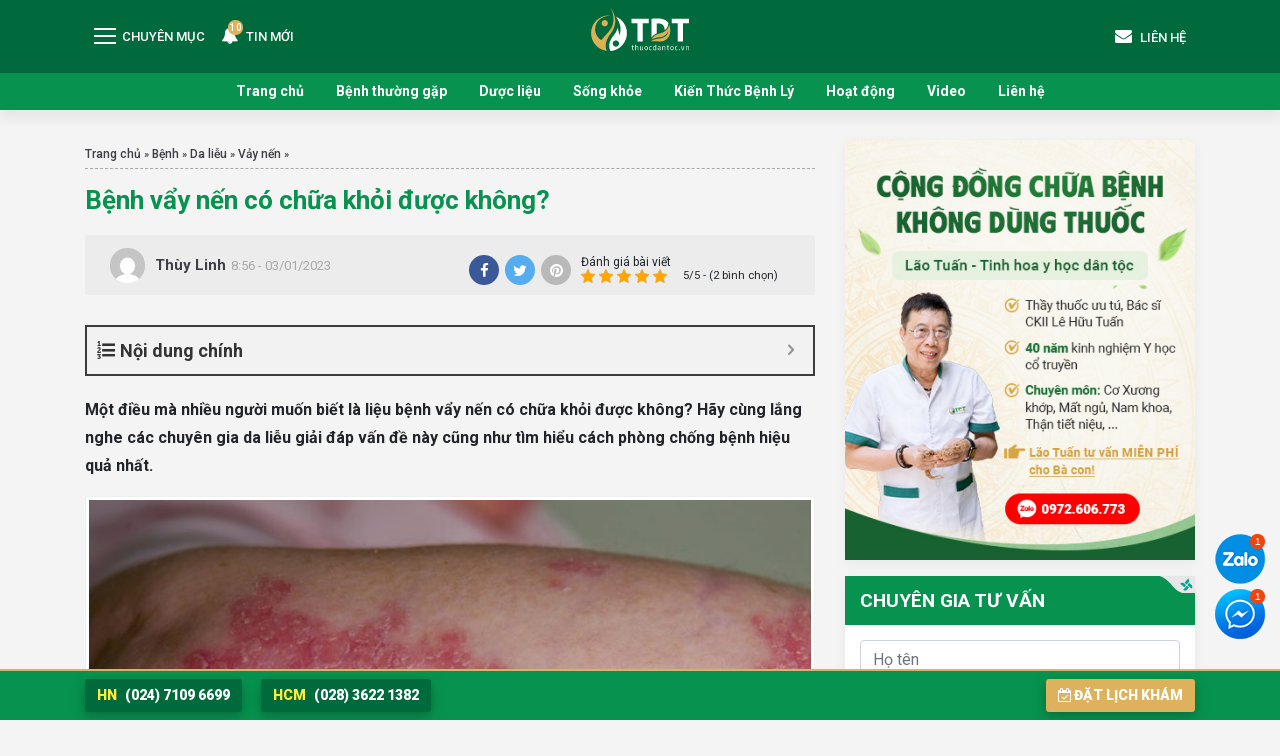

--- FILE ---
content_type: text/html; charset=UTF-8
request_url: https://thuocdantoc.vn/benh/benh-vay-nen-co-chua-khoi-duoc-khong
body_size: 21326
content:
<!doctype html><html lang="vi"><head><meta charset="UTF-8"><meta name="viewport" content="width=device-width, initial-scale=1"><link rel="profile" href="https://gmpg.org/xfn/11"><meta name="theme-color" content="#006A3C"><link rel="apple-touch-icon" sizes="57x57" href="https://thuocdantoc.vn/wp-content/themes/tdt-2/images/favicon/apple-icon-57x57.png"><link rel="apple-touch-icon" sizes="60x60" href="ihttps://thuocdantoc.vn/wp-content/themes/tdt-2/mages/favicon/apple-icon-60x60.png"><link rel="apple-touch-icon" sizes="72x72" href="https://thuocdantoc.vn/wp-content/themes/tdt-2/images/favicon/apple-icon-72x72.png"><link rel="apple-touch-icon" sizes="76x76" href="https://thuocdantoc.vn/wp-content/themes/tdt-2/images/favicon/apple-icon-76x76.png"><link rel="apple-touch-icon" sizes="114x114" href="https://thuocdantoc.vn/wp-content/themes/tdt-2/images/favicon/apple-icon-114x114.png"><link rel="apple-touch-icon" sizes="120x120" href="https://thuocdantoc.vn/wp-content/themes/tdt-2/images/favicon/apple-icon-120x120.png"><link rel="apple-touch-icon" sizes="144x144" href="https://thuocdantoc.vn/wp-content/themes/tdt-2/images/favicon/apple-icon-144x144.png"><link rel="apple-touch-icon" sizes="152x152" href="https://thuocdantoc.vn/wp-content/themes/tdt-2/images/favicon/apple-icon-152x152.png"><link rel="apple-touch-icon" sizes="180x180" href="https://thuocdantoc.vn/wp-content/themes/tdt-2/images/favicon/apple-icon-180x180.png"><link rel="icon" type="image/png" sizes="192x192" href="https://thuocdantoc.vn/wp-content/themes/tdt-2/images/favicon/android-icon-192x192.png"><link rel="icon" type="image/png" sizes="32x32" href="https://thuocdantoc.vn/wp-content/themes/tdt-2/images/favicon/favicon-32x32.png"><link rel="icon" type="image/png" sizes="96x96" href="https://thuocdantoc.vn/wp-content/themes/tdt-2/images/favicon/favicon-96x96.png"><link rel="icon" type="image/png" sizes="16x16" href="ihttps://thuocdantoc.vn/wp-content/themes/tdt-2/mages/favicon/favicon-16x16.png"><meta name='dmca-site-verification' content='dkUvNGUwcHl1aVIyd3JYbGR5am00dz090' /><meta name='robots' content='index, follow, max-image-preview:large, max-snippet:-1, max-video-preview:-1' /><style>img:is([sizes="auto" i],[sizes^="auto," i]){contain-intrinsic-size:3000px 1500px}</style><title>Bệnh vẩy nến có chữa khỏi được không?</title><link rel="stylesheet" href="https://thuocdantoc.vn/wp-content/cache/min/1/382372cdf60ee09c98da6903351fa7db.css" data-minify="1" /><meta name="description" content="Các chuyên gia đã có lời giải đáp cho câu hỏi bệnh vẩy nến có chữa khỏi được không? Bệnh không thể chữa khỏi mà chỉ áp dụng biện pháp nhằm giảm triệu chứng." /><link rel="canonical" href="https://thuocdantoc.vn/benh/benh-vay-nen-co-chua-khoi-duoc-khong" /><meta property="og:locale" content="vi_VN" /><meta property="og:type" content="article" /><meta property="og:title" content="Bệnh vẩy nến có chữa khỏi được không?" /><meta property="og:description" content="Các chuyên gia đã có lời giải đáp cho câu hỏi bệnh vẩy nến có chữa khỏi được không? Bệnh không thể chữa khỏi mà chỉ áp dụng biện pháp nhằm giảm triệu chứng." /><meta property="og:url" content="https://thuocdantoc.vn/benh/benh-vay-nen-co-chua-khoi-duoc-khong" /><meta property="og:site_name" content="Trung tâm Thuốc Dân Tộc" /><meta property="article:modified_time" content="2024-06-05T06:13:32+00:00" /><meta property="og:image" content="https://thuocdantoc.vn/wp-content/uploads/2018/12/benh-vay-nen-1.jpg" /><meta property="og:image:width" content="920" /><meta property="og:image:height" content="613" /><meta property="og:image:type" content="image/jpeg" /><meta name="twitter:card" content="summary_large_image" /><meta name="twitter:label1" content="Ước tính thời gian đọc" /><meta name="twitter:data1" content="7 phút" /> <script type="application/ld+json" class="yoast-schema-graph">{"@context":"https://schema.org","@graph":[{"@type":"WebPage","@id":"https://thuocdantoc.vn/benh/benh-vay-nen-co-chua-khoi-duoc-khong","url":"https://thuocdantoc.vn/benh/benh-vay-nen-co-chua-khoi-duoc-khong","name":"Bệnh vẩy nến có chữa khỏi được không?","isPartOf":{"@id":"https://thuocdantoc.vn/#website"},"primaryImageOfPage":{"@id":"https://thuocdantoc.vn/benh/benh-vay-nen-co-chua-khoi-duoc-khong#primaryimage"},"image":{"@id":"https://thuocdantoc.vn/benh/benh-vay-nen-co-chua-khoi-duoc-khong#primaryimage"},"thumbnailUrl":"https://thuocdantoc.vn/wp-content/uploads/2018/12/benh-vay-nen-1.jpg","datePublished":"2023-01-03T01:56:00+00:00","dateModified":"2024-06-05T06:13:32+00:00","description":"Các chuyên gia đã có lời giải đáp cho câu hỏi bệnh vẩy nến có chữa khỏi được không? Bệnh không thể chữa khỏi mà chỉ áp dụng biện pháp nhằm giảm triệu chứng.","breadcrumb":{"@id":"https://thuocdantoc.vn/benh/benh-vay-nen-co-chua-khoi-duoc-khong#breadcrumb"},"inLanguage":"vi","potentialAction":[{"@type":"ReadAction","target":["https://thuocdantoc.vn/benh/benh-vay-nen-co-chua-khoi-duoc-khong"]}]},{"@type":"ImageObject","inLanguage":"vi","@id":"https://thuocdantoc.vn/benh/benh-vay-nen-co-chua-khoi-duoc-khong#primaryimage","url":"https://thuocdantoc.vn/wp-content/uploads/2018/12/benh-vay-nen-1.jpg","contentUrl":"https://thuocdantoc.vn/wp-content/uploads/2018/12/benh-vay-nen-1.jpg","width":920,"height":613},{"@type":"BreadcrumbList","@id":"https://thuocdantoc.vn/benh/benh-vay-nen-co-chua-khoi-duoc-khong#breadcrumb","itemListElement":[{"@type":"ListItem","position":1,"name":"Trang chủ","item":"https://thuocdantoc.vn/"},{"@type":"ListItem","position":2,"name":"Bệnh","item":"https://thuocdantoc.vn/benh"},{"@type":"ListItem","position":3,"name":"Da liễu","item":"https://thuocdantoc.vn/danh-muc-benh/da-lieu"},{"@type":"ListItem","position":4,"name":"Vảy nến","item":"https://thuocdantoc.vn/danh-muc-benh/vay-nen"},{"@type":"ListItem","position":5,"name":"Bệnh vẩy nến có chữa khỏi được không?"}]},{"@type":"WebSite","@id":"https://thuocdantoc.vn/#website","url":"https://thuocdantoc.vn/","name":"Trung tâm Thuốc Dân Tộc","description":"Cơ sở Hồ Chí Minh","publisher":{"@id":"https://thuocdantoc.vn/#organization"},"potentialAction":[{"@type":"SearchAction","target":{"@type":"EntryPoint","urlTemplate":"https://thuocdantoc.vn/?s={search_term_string}"},"query-input":"required name=search_term_string"}],"inLanguage":"vi"},{"@type":"Organization","@id":"https://thuocdantoc.vn/#organization","name":"Trung Tâm Nghiên Cứu và Ứng Dụng Thuốc Dân Tộc","url":"https://thuocdantoc.vn/","logo":{"@type":"ImageObject","inLanguage":"vi","@id":"https://thuocdantoc.vn/#/schema/logo/image/","url":"https://thuocdantoc.vn/wp-content/uploads/2019/01/logo-thuocdantoc.png","contentUrl":"https://thuocdantoc.vn/wp-content/uploads/2019/01/logo-thuocdantoc.png","width":382,"height":169,"caption":"Trung Tâm Nghiên Cứu và Ứng Dụng Thuốc Dân Tộc"},"image":{"@id":"https://thuocdantoc.vn/#/schema/logo/image/"}}]}</script> <link rel='dns-prefetch' href='//fonts.gstatic.com' /><link rel='dns-prefetch' href='//secure.gravatar.com' /><link rel='dns-prefetch' href='//maps.googleapis.com' /><link rel='dns-prefetch' href='//maps.gstatic.com' /><link rel='dns-prefetch' href='//fonts.googleapis.com' /><link rel='dns-prefetch' href='//ajax.googleapis.com' /><link rel='dns-prefetch' href='//apis.google.com' /><link rel='dns-prefetch' href='//google-analytics.com' /><link rel='dns-prefetch' href='//www.google-analytics.com' /><link rel='dns-prefetch' href='//ssl.google-analytics.com' /><link rel='dns-prefetch' href='//youtube.com' /><link rel='dns-prefetch' href='//api.pinterest.com' /><link rel='dns-prefetch' href='//cdnjs.cloudflare.com' /><link rel='dns-prefetch' href='//pixel.wp.com' /><link rel='dns-prefetch' href='//connect.facebook.net' /><link rel='dns-prefetch' href='//sitename.disqus.com' /><link rel='dns-prefetch' href='//s0.wp.com' /><link rel='dns-prefetch' href='//s.gravatar.com' /><link rel='dns-prefetch' href='//stats.wp.com' /><link rel='dns-prefetch' href='//thuocdantoc.vn' /><style id='classic-theme-styles-inline-css'>
/*! This file is auto-generated */
.wp-block-button__link{color:#fff;background-color:#32373c;border-radius:9999px;box-shadow:none;text-decoration:none;padding:calc(.667em + 2px) calc(1.333em + 2px);font-size:1.125em}.wp-block-file__button{background:#32373c;color:#fff;text-decoration:none}</style><style id='global-styles-inline-css'>:root{--wp--preset--aspect-ratio--square:1;--wp--preset--aspect-ratio--4-3:4/3;--wp--preset--aspect-ratio--3-4:3/4;--wp--preset--aspect-ratio--3-2:3/2;--wp--preset--aspect-ratio--2-3:2/3;--wp--preset--aspect-ratio--16-9:16/9;--wp--preset--aspect-ratio--9-16:9/16;--wp--preset--color--black:#000;--wp--preset--color--cyan-bluish-gray:#abb8c3;--wp--preset--color--white:#fff;--wp--preset--color--pale-pink:#f78da7;--wp--preset--color--vivid-red:#cf2e2e;--wp--preset--color--luminous-vivid-orange:#ff6900;--wp--preset--color--luminous-vivid-amber:#fcb900;--wp--preset--color--light-green-cyan:#7bdcb5;--wp--preset--color--vivid-green-cyan:#00d084;--wp--preset--color--pale-cyan-blue:#8ed1fc;--wp--preset--color--vivid-cyan-blue:#0693e3;--wp--preset--color--vivid-purple:#9b51e0;--wp--preset--gradient--vivid-cyan-blue-to-vivid-purple:linear-gradient(135deg,rgba(6,147,227,1) 0%,rgb(155,81,224) 100%);--wp--preset--gradient--light-green-cyan-to-vivid-green-cyan:linear-gradient(135deg,rgb(122,220,180) 0%,rgb(0,208,130) 100%);--wp--preset--gradient--luminous-vivid-amber-to-luminous-vivid-orange:linear-gradient(135deg,rgba(252,185,0,1) 0%,rgba(255,105,0,1) 100%);--wp--preset--gradient--luminous-vivid-orange-to-vivid-red:linear-gradient(135deg,rgba(255,105,0,1) 0%,rgb(207,46,46) 100%);--wp--preset--gradient--very-light-gray-to-cyan-bluish-gray:linear-gradient(135deg,rgb(238,238,238) 0%,rgb(169,184,195) 100%);--wp--preset--gradient--cool-to-warm-spectrum:linear-gradient(135deg,rgb(74,234,220) 0%,rgb(151,120,209) 20%,rgb(207,42,186) 40%,rgb(238,44,130) 60%,rgb(251,105,98) 80%,rgb(254,248,76) 100%);--wp--preset--gradient--blush-light-purple:linear-gradient(135deg,rgb(255,206,236) 0%,rgb(152,150,240) 100%);--wp--preset--gradient--blush-bordeaux:linear-gradient(135deg,rgb(254,205,165) 0%,rgb(254,45,45) 50%,rgb(107,0,62) 100%);--wp--preset--gradient--luminous-dusk:linear-gradient(135deg,rgb(255,203,112) 0%,rgb(199,81,192) 50%,rgb(65,88,208) 100%);--wp--preset--gradient--pale-ocean:linear-gradient(135deg,rgb(255,245,203) 0%,rgb(182,227,212) 50%,rgb(51,167,181) 100%);--wp--preset--gradient--electric-grass:linear-gradient(135deg,rgb(202,248,128) 0%,rgb(113,206,126) 100%);--wp--preset--gradient--midnight:linear-gradient(135deg,rgb(2,3,129) 0%,rgb(40,116,252) 100%);--wp--preset--font-size--small:13px;--wp--preset--font-size--medium:20px;--wp--preset--font-size--large:36px;--wp--preset--font-size--x-large:42px;--wp--preset--spacing--20:.44rem;--wp--preset--spacing--30:.67rem;--wp--preset--spacing--40:1rem;--wp--preset--spacing--50:1.5rem;--wp--preset--spacing--60:2.25rem;--wp--preset--spacing--70:3.38rem;--wp--preset--spacing--80:5.06rem;--wp--preset--shadow--natural:6px 6px 9px rgba(0,0,0,.2);--wp--preset--shadow--deep:12px 12px 50px rgba(0,0,0,.4);--wp--preset--shadow--sharp:6px 6px 0 rgba(0,0,0,.2);--wp--preset--shadow--outlined:6px 6px 0 -3px rgba(255,255,255,1),6px 6px rgba(0,0,0,1);--wp--preset--shadow--crisp:6px 6px 0 rgba(0,0,0,1)}:where(.is-layout-flex){gap:.5em}:where(.is-layout-grid){gap:.5em}body .is-layout-flex{display:flex}.is-layout-flex{flex-wrap:wrap;align-items:center}.is-layout-flex>:is(*,div){margin:0}body .is-layout-grid{display:grid}.is-layout-grid>:is(*,div){margin:0}:where(.wp-block-columns.is-layout-flex){gap:2em}:where(.wp-block-columns.is-layout-grid){gap:2em}:where(.wp-block-post-template.is-layout-flex){gap:1.25em}:where(.wp-block-post-template.is-layout-grid){gap:1.25em}.has-black-color{color:var(--wp--preset--color--black)!important}.has-cyan-bluish-gray-color{color:var(--wp--preset--color--cyan-bluish-gray)!important}.has-white-color{color:var(--wp--preset--color--white)!important}.has-pale-pink-color{color:var(--wp--preset--color--pale-pink)!important}.has-vivid-red-color{color:var(--wp--preset--color--vivid-red)!important}.has-luminous-vivid-orange-color{color:var(--wp--preset--color--luminous-vivid-orange)!important}.has-luminous-vivid-amber-color{color:var(--wp--preset--color--luminous-vivid-amber)!important}.has-light-green-cyan-color{color:var(--wp--preset--color--light-green-cyan)!important}.has-vivid-green-cyan-color{color:var(--wp--preset--color--vivid-green-cyan)!important}.has-pale-cyan-blue-color{color:var(--wp--preset--color--pale-cyan-blue)!important}.has-vivid-cyan-blue-color{color:var(--wp--preset--color--vivid-cyan-blue)!important}.has-vivid-purple-color{color:var(--wp--preset--color--vivid-purple)!important}.has-black-background-color{background-color:var(--wp--preset--color--black)!important}.has-cyan-bluish-gray-background-color{background-color:var(--wp--preset--color--cyan-bluish-gray)!important}.has-white-background-color{background-color:var(--wp--preset--color--white)!important}.has-pale-pink-background-color{background-color:var(--wp--preset--color--pale-pink)!important}.has-vivid-red-background-color{background-color:var(--wp--preset--color--vivid-red)!important}.has-luminous-vivid-orange-background-color{background-color:var(--wp--preset--color--luminous-vivid-orange)!important}.has-luminous-vivid-amber-background-color{background-color:var(--wp--preset--color--luminous-vivid-amber)!important}.has-light-green-cyan-background-color{background-color:var(--wp--preset--color--light-green-cyan)!important}.has-vivid-green-cyan-background-color{background-color:var(--wp--preset--color--vivid-green-cyan)!important}.has-pale-cyan-blue-background-color{background-color:var(--wp--preset--color--pale-cyan-blue)!important}.has-vivid-cyan-blue-background-color{background-color:var(--wp--preset--color--vivid-cyan-blue)!important}.has-vivid-purple-background-color{background-color:var(--wp--preset--color--vivid-purple)!important}.has-black-border-color{border-color:var(--wp--preset--color--black)!important}.has-cyan-bluish-gray-border-color{border-color:var(--wp--preset--color--cyan-bluish-gray)!important}.has-white-border-color{border-color:var(--wp--preset--color--white)!important}.has-pale-pink-border-color{border-color:var(--wp--preset--color--pale-pink)!important}.has-vivid-red-border-color{border-color:var(--wp--preset--color--vivid-red)!important}.has-luminous-vivid-orange-border-color{border-color:var(--wp--preset--color--luminous-vivid-orange)!important}.has-luminous-vivid-amber-border-color{border-color:var(--wp--preset--color--luminous-vivid-amber)!important}.has-light-green-cyan-border-color{border-color:var(--wp--preset--color--light-green-cyan)!important}.has-vivid-green-cyan-border-color{border-color:var(--wp--preset--color--vivid-green-cyan)!important}.has-pale-cyan-blue-border-color{border-color:var(--wp--preset--color--pale-cyan-blue)!important}.has-vivid-cyan-blue-border-color{border-color:var(--wp--preset--color--vivid-cyan-blue)!important}.has-vivid-purple-border-color{border-color:var(--wp--preset--color--vivid-purple)!important}.has-vivid-cyan-blue-to-vivid-purple-gradient-background{background:var(--wp--preset--gradient--vivid-cyan-blue-to-vivid-purple)!important}.has-light-green-cyan-to-vivid-green-cyan-gradient-background{background:var(--wp--preset--gradient--light-green-cyan-to-vivid-green-cyan)!important}.has-luminous-vivid-amber-to-luminous-vivid-orange-gradient-background{background:var(--wp--preset--gradient--luminous-vivid-amber-to-luminous-vivid-orange)!important}.has-luminous-vivid-orange-to-vivid-red-gradient-background{background:var(--wp--preset--gradient--luminous-vivid-orange-to-vivid-red)!important}.has-very-light-gray-to-cyan-bluish-gray-gradient-background{background:var(--wp--preset--gradient--very-light-gray-to-cyan-bluish-gray)!important}.has-cool-to-warm-spectrum-gradient-background{background:var(--wp--preset--gradient--cool-to-warm-spectrum)!important}.has-blush-light-purple-gradient-background{background:var(--wp--preset--gradient--blush-light-purple)!important}.has-blush-bordeaux-gradient-background{background:var(--wp--preset--gradient--blush-bordeaux)!important}.has-luminous-dusk-gradient-background{background:var(--wp--preset--gradient--luminous-dusk)!important}.has-pale-ocean-gradient-background{background:var(--wp--preset--gradient--pale-ocean)!important}.has-electric-grass-gradient-background{background:var(--wp--preset--gradient--electric-grass)!important}.has-midnight-gradient-background{background:var(--wp--preset--gradient--midnight)!important}.has-small-font-size{font-size:var(--wp--preset--font-size--small)!important}.has-medium-font-size{font-size:var(--wp--preset--font-size--medium)!important}.has-large-font-size{font-size:var(--wp--preset--font-size--large)!important}.has-x-large-font-size{font-size:var(--wp--preset--font-size--x-large)!important}:where(.wp-block-post-template.is-layout-flex){gap:1.25em}:where(.wp-block-post-template.is-layout-grid){gap:1.25em}:where(.wp-block-columns.is-layout-flex){gap:2em}:where(.wp-block-columns.is-layout-grid){gap:2em}:root :where(.wp-block-pullquote){font-size:1.5em;line-height:1.6}</style><style id='fixedtoc-style-inline-css'>.ftwp-in-post#ftwp-container-outer{height:auto}#ftwp-container.ftwp-wrap #ftwp-contents{width:250px;height:auto;font-size:0}.ftwp-in-post#ftwp-container-outer #ftwp-contents{height:auto}#ftwp-container.ftwp-wrap #ftwp-trigger{width:27px;height:27px;font-size:16.2px}#ftwp-container #ftwp-trigger.ftwp-border-medium{font-size:15.2px}#ftwp-container.ftwp-wrap #ftwp-header{font-size:18px;font-family:inherit}#ftwp-container.ftwp-wrap #ftwp-header-title{font-weight:700}#ftwp-container.ftwp-wrap #ftwp-list{font-size:14px;font-family:inherit}#ftwp-container #ftwp-list.ftwp-liststyle-decimal .ftwp-anchor::before{font-size:14px}#ftwp-container #ftwp-list.ftwp-strong-first>.ftwp-item>.ftwp-anchor .ftwp-text{font-size:15.4px}#ftwp-container #ftwp-list.ftwp-strong-first.ftwp-liststyle-decimal>.ftwp-item>.ftwp-anchor::before{font-size:15.4px}#ftwp-container.ftwp-wrap #ftwp-trigger{color:#333;background:rgba(243,243,243,.95)}#ftwp-container.ftwp-wrap #ftwp-trigger{border-color:rgba(51,51,51,.95)}#ftwp-container.ftwp-wrap #ftwp-contents{border-color:rgba(51,51,51,.95)}#ftwp-container.ftwp-wrap #ftwp-header{color:#333;background:rgba(243,243,243,.95)}#ftwp-container.ftwp-wrap #ftwp-contents:hover #ftwp-header{background:#f3f3f3}#ftwp-container.ftwp-wrap #ftwp-list{color:#333;background:rgba(243,243,243,.95)}#ftwp-container.ftwp-wrap #ftwp-contents:hover #ftwp-list{background:#f3f3f3}#ftwp-container.ftwp-wrap #ftwp-list .ftwp-anchor:hover{color:#00A368}#ftwp-container.ftwp-wrap #ftwp-list .ftwp-anchor:focus,#ftwp-container.ftwp-wrap #ftwp-list .ftwp-active,#ftwp-container.ftwp-wrap #ftwp-list .ftwp-active:hover{color:#fff}#ftwp-container.ftwp-wrap #ftwp-list .ftwp-text::before{background:rgba(221,51,51,.95)}.ftwp-heading-target::before{background:rgba(221,51,51,.95)}</style> <script src="https://thuocdantoc.vn/wp-content/themes/tdt-2/js/jquery.min.js" id="jquery-js" defer></script> <script id="loadmore-js-extra">var loadmore_params = {"ajaxurl":"https:\/\/thuocdantoc.vn\/wp-admin\/admin-ajax.php","posts":"{\"page\":0,\"sick\":\"benh-vay-nen-co-chua-khoi-duoc-khong\",\"post_type\":\"sick\",\"name\":\"benh-vay-nen-co-chua-khoi-duoc-khong\",\"error\":\"\",\"m\":\"\",\"p\":0,\"post_parent\":\"\",\"subpost\":\"\",\"subpost_id\":\"\",\"attachment\":\"\",\"attachment_id\":0,\"pagename\":\"\",\"page_id\":0,\"second\":\"\",\"minute\":\"\",\"hour\":\"\",\"day\":0,\"monthnum\":0,\"year\":0,\"w\":0,\"category_name\":\"\",\"tag\":\"\",\"cat\":\"\",\"tag_id\":\"\",\"author\":\"\",\"author_name\":\"\",\"feed\":\"\",\"tb\":\"\",\"paged\":0,\"meta_key\":\"\",\"meta_value\":\"\",\"preview\":\"\",\"s\":\"\",\"sentence\":\"\",\"title\":\"\",\"fields\":\"all\",\"menu_order\":\"\",\"embed\":\"\",\"category__in\":[],\"category__not_in\":[],\"category__and\":[],\"post__in\":[],\"post__not_in\":[],\"post_name__in\":[],\"tag__in\":[],\"tag__not_in\":[],\"tag__and\":[],\"tag_slug__in\":[],\"tag_slug__and\":[],\"post_parent__in\":[],\"post_parent__not_in\":[],\"author__in\":[],\"author__not_in\":[],\"search_columns\":[],\"ignore_sticky_posts\":false,\"suppress_filters\":false,\"cache_results\":true,\"update_post_term_cache\":true,\"update_menu_item_cache\":false,\"lazy_load_term_meta\":true,\"update_post_meta_cache\":true,\"posts_per_page\":12,\"nopaging\":false,\"comments_per_page\":\"50\",\"no_found_rows\":false,\"order\":\"DESC\"}","current_page":"1","max_page":"0"};</script> <script data-minify="1" src="https://thuocdantoc.vn/wp-content/cache/min/1/wp-content/themes/tdt-2/js/loadmore-f24d88c3d903a577fc40200b928fafdf.js" id="loadmore-js" defer></script> <script data-minify="1" src="https://thuocdantoc.vn/wp-content/cache/min/1/wp-content/themes/tdt-2/core/modules/structure/structure-47e15a7154bf148269c3302f89a21993.js" id="structure-js" defer></script> <link rel="https://api.w.org/" href="https://thuocdantoc.vn/wp-json/" /><link rel="alternate" title="JSON" type="application/json" href="https://thuocdantoc.vn/wp-json/wp/v2/sick/6537" /><link rel="alternate" title="oNhúng (JSON)" type="application/json+oembed" href="https://thuocdantoc.vn/wp-json/oembed/1.0/embed?url=https%3A%2F%2Fthuocdantoc.vn%2Fbenh%2Fbenh-vay-nen-co-chua-khoi-duoc-khong" /><link rel="alternate" title="oNhúng (XML)" type="text/xml+oembed" href="https://thuocdantoc.vn/wp-json/oembed/1.0/embed?url=https%3A%2F%2Fthuocdantoc.vn%2Fbenh%2Fbenh-vay-nen-co-chua-khoi-duoc-khong&#038;format=xml" /> <script type="application/ld+json">{
    "@context": "https://schema.org/",
    "@type": "CreativeWorkSeries",
    "name": "Bệnh vẩy nến có chữa khỏi được không?",
    "aggregateRating": {
        "@type": "AggregateRating",
        "ratingValue": "5",
        "bestRating": "5",
        "ratingCount": "2"
    }
}</script> <link rel="dns-prefetch" href="https://fonts.gstatic.com"><link rel="preconnect" href="https://fonts.gstatic.com" crossorigin="anonymous"><link rel="preload" href="https://fonts.googleapis.com/css?family=Roboto%3A400%2C400i%2C500%2C700%2C700i%2C900&#038;subset=vietnamese" as="fetch" crossorigin="anonymous"> <script type="text/javascript">!function(e,n,t){"use strict";var o="https://fonts.googleapis.com/css?family=Roboto%3A400%2C400i%2C500%2C700%2C700i%2C900&#038;subset=vietnamese",r="__3perf_googleFontsStylesheet";function c(e){(n.head||n.body).appendChild(e)}function a(){var e=n.createElement("link");e.href=o,e.rel="stylesheet",c(e)}function f(e){if(!n.getElementById(r)){var t=n.createElement("style");t.id=r,c(t)}n.getElementById(r).innerHTML=e}e.FontFace&&e.FontFace.prototype.hasOwnProperty("display")?(t[r]&&f(t[r]),fetch(o).then(function(e){return e.text()}).then(function(e){return e.replace(/@font-face {/g,"@font-face{font-display:swap;")}).then(function(e){return t[r]=e}).then(f).catch(a)):a()}(window,document,localStorage);</script> <link rel="icon" href="https://thuocdantoc.vn/wp-content/uploads/2025/10/cropped-favicon-32x32.png" sizes="32x32" /><link rel="icon" href="https://thuocdantoc.vn/wp-content/uploads/2025/10/cropped-favicon-192x192.png" sizes="192x192" /><link rel="apple-touch-icon" href="https://thuocdantoc.vn/wp-content/uploads/2025/10/cropped-favicon-180x180.png" /><meta name="msapplication-TileImage" content="https://thuocdantoc.vn/wp-content/uploads/2025/10/cropped-favicon-270x270.png" /> <noscript><style id="rocket-lazyload-nojs-css">.rll-youtube-player,[data-lazy-src]{display:none!important}</style></noscript> <script type="application/ld+json">{
				"@context": "https://schema.org",
				"@type": "MedicalClinic",
				"name": "Trung Tâm Nghiên Cứu và Ứng Dụng Thuốc Dân Tộc",
				"image": "https://thuocdantoc.vn/wp-content/themes/tdt/images/logo.png",
				"@id": "",
				"url": "https://thuocdantoc.vn/",
				"telephone": "02471096699",
				"priceRange": "500",
				"address": {
					"@type": "PostalAddress",
					"streetAddress": "Biệt thự B31 ngõ 70 Nguyễn Thị Định,Thanh Xuân",
					"addressLocality": "Hà Nội",
					"postalCode": "100000",
					"addressCountry": "VN"
				},
				"geo": {
					"@type": "GeoCoordinates",
					"latitude": 21.00708,
					"longitude": 105.804817
				},
				"openingHoursSpecification": {
					"@type": "OpeningHoursSpecification",
					"dayOfWeek": [
					"Monday",
					"Tuesday",
					"Wednesday",
					"Thursday",
					"Friday",
					"Saturday",
					"Sunday"
					],
					"opens": "08:00",
					"closes": "17:30"
				},
				"sameAs": [
				"https://www.facebook.com/trungtamnghiencuuvaungdungthuocdantoc/",
				"https://www.youtube.com/channel/UCOItXHX3eyloljPDqu9eKzQ",
				"https://thuocdantoc.vn/"
				]
			}</script> <script type="application/ld+json">{
				"@context": "https://schema.org/",
				"@type": "Person",
				"name": "Bác sĩ Lê Hữu Tuấn",
				"url": "https://thuocdantoc.vn/bac-si/bac-si-chuyen-khoa-ii-le-huu-tuan-toi-muon-cong-hien-het-minh-cho-su-menh-chua-benh-cuu-nguoi",
				"image": "https://thuocdantoc.vn/wp-content/uploads/2018/12/IMG_BS_5.jpg",
				"sameAs": [
				"https://twitter.com/bacsilehuutuan",
				"https://www.youtube.com/channel/UCWVzBvIHmidHpBGbEBoO5Fw",
				"https://www.pinterest.com/bslehuutuan/",
				"https://thuocdantoc.vn/",
				"https://www.facebook.com/le.huutuan.50115"
				],
				"jobTitle": "Bác sĩ - Cố vấn chuyên môn",
				"worksFor": {
					"@type": "Organization",
					"name": "Trung Tâm Nghiên Cứu Và Ứng Dụng Thuốc Dân Tộc"
				}  
			}</script>  <script>(function(w,d,s,l,i){w[l]=w[l]||[];w[l].push({'gtm.start':
			new Date().getTime(),event:'gtm.js'});var f=d.getElementsByTagName(s)[0],
		j=d.createElement(s),dl=l!='dataLayer'?'&l='+l:'';j.async=true;j.src=
		'https://www.googletagmanager.com/gtm.js?id='+i+dl;f.parentNode.insertBefore(j,f);
	})(window,document,'script','dataLayer','GTM-PF534XD');</script> </head><body class="wp-singular sick-template-default single single-sick postid-6537 single-format-standard wp-theme-tdt-2 no-sidebar has-ftoc"> <noscript><iframe src="https://www.googletagmanager.com/ns.html?id=GTM-PF534XD" height="0" width="0" style="display:none;visibility:hidden"></iframe></noscript><header class="page-header" id="page-header"><div class="d-block d-sm-none d-md-none"> <img src="https://thuocdantoc.vn/wp-content/themes/tdt-2/images/loading.gif" data-lazy-src="https://thuocdantoc.vn/wp-content/themes/tdt-2/images/page-header-banner.gif"><noscript><img src="https://thuocdantoc.vn/wp-content/themes/tdt-2/images/page-header-banner.gif"></noscript></div><div class="download-section d-none"><div class="container"><div class="row"><div class="col-12 d-block d-sm-none"><div class="inner-download d-flex align-items-center"><div class="logo-app"> <img src="https://thuocdantoc.vn/wp-content/themes/tdt-2/images/loading.gif" alt="" width="100" height="120" data-lazy-src="https://thuocdantoc.vn/wp-content/themes/tdt-2/images/logo-app.png"><noscript><img src="https://thuocdantoc.vn/wp-content/themes/tdt-2/images/logo-app.png" alt="" width="100" height="120"></noscript></div><div class="content-download"> <span class="title"> Tải app Thuốc Dân Tộc MIỄN PHÍ </span> <a href="https://apps.apple.com/my/app/thu%E1%BB%91c-d%C3%A2n-t%E1%BB%99c/id1547766300" target="_blank" rel="noopener noreferrer" class="btn btn-download"> <img src="https://thuocdantoc.vn/wp-content/themes/tdt-2/images/loading.gif" alt="App Store" width="208" height="65" data-lazy-src="https://thuocdantoc.vn/wp-content/themes/tdt-2/images/appstore.png" /><noscript><img src="https://thuocdantoc.vn/wp-content/themes/tdt-2/images/appstore.png" alt="App Store" width="208" height="65" /></noscript> </a> <a href="https://play.google.com/store/apps/details?id=vn.thuocdantoc.appuser&hl=vi&gl=US" target="_blank" rel="noopener noreferrer" class="btn btn-download"> <img src="https://thuocdantoc.vn/wp-content/themes/tdt-2/images/loading.gif" alt="Google Play" width="208" height="65" data-lazy-src="https://thuocdantoc.vn/wp-content/themes/tdt-2/images/google-play.png" /><noscript><img src="https://thuocdantoc.vn/wp-content/themes/tdt-2/images/google-play.png" alt="Google Play" width="208" height="65" /></noscript> </a></div><div class="close-ad">×</div></div></div></div></div></div><div class="top-nav"><div class="container"><div class="row align-items-center"><div class="col-md-4 col-2 navbar navbar-expand"><ul class="navbar-nav mr-auto"><li class="nav-item active"> <a class="nav-link d-flex align-items-center btn-full-cat" href=""> <button class="btn-toggler"> <span></span> </button> <span class="text"> Chuyên mục </span> </a></li><li class="nav-item "> <a class="nav-link btn-notification" href="#"> <span class="icon"> <i class="fa fa-bell" aria-hidden="true"></i> <span class="notif">10</span> </span> <span class="text"> Tin mới </span> </a></li></ul></div><div class="col-md-4 col-8"> <a href="https://thuocdantoc.vn" class="back-to-home logo-tdt"> Trung tâm Nghiên cứu và Ứng dụng Thuốc Dân Tộc </a></div><div class="col-md-4 col-2 navbar navbar-expand"><ul class="navbar-nav ml-auto"><li class="nav-item"> <a class="nav-link btn-contact-link" href="/lien-he"> <i class="fa fa-envelope" aria-hidden="true"></i> <span class="text"> Liên hệ </span> </a></li></ul></div></div></div><div class="global-cat "><div class="container"><ul id="menu-full-cat" class="list-all-cat"><li id="menu-item-67264" class="menu-item menu-item-type-taxonomy menu-item-object-sick-cat current-sick-ancestor menu-item-has-children menu-item-67264"><a href="https://thuocdantoc.vn/danh-muc-benh/da-lieu">Da liễu</a><ul class="sub-menu"><li id="menu-item-67269" class="menu-item menu-item-type-taxonomy menu-item-object-sick-cat menu-item-67269"><a href="https://thuocdantoc.vn/danh-muc-benh/me-day">Mề đay</a></li><li id="menu-item-67265" class="menu-item menu-item-type-taxonomy menu-item-object-sick-cat menu-item-67265"><a href="https://thuocdantoc.vn/danh-muc-benh/a-sung">Á sừng</a></li><li id="menu-item-67266" class="menu-item menu-item-type-taxonomy menu-item-object-sick-cat menu-item-67266"><a href="https://thuocdantoc.vn/danh-muc-benh/cham-eczema">Chàm ( Eczema )</a></li><li id="menu-item-67267" class="menu-item menu-item-type-taxonomy menu-item-object-sick-cat menu-item-67267"><a href="https://thuocdantoc.vn/danh-muc-benh/di-ung">Dị ứng</a></li><li id="menu-item-67268" class="menu-item menu-item-type-taxonomy menu-item-object-sick-cat menu-item-67268"><a href="https://thuocdantoc.vn/danh-muc-benh/hac-lao">Hắc lào</a></li><li id="menu-item-67270" class="menu-item menu-item-type-taxonomy menu-item-object-sick-cat menu-item-67270"><a href="https://thuocdantoc.vn/danh-muc-benh/phong-ngua">Phong ngứa</a></li></ul></li><li id="menu-item-67271" class="menu-item menu-item-type-taxonomy menu-item-object-sick-cat menu-item-has-children menu-item-67271"><a href="https://thuocdantoc.vn/danh-muc-benh/nam-hoc">Nam học</a><ul class="sub-menu"><li id="menu-item-67283" class="menu-item menu-item-type-taxonomy menu-item-object-sick-cat menu-item-67283"><a href="https://thuocdantoc.vn/danh-muc-benh/yeu-sinh-ly">Yếu sinh lý</a></li><li id="menu-item-67272" class="menu-item menu-item-type-taxonomy menu-item-object-sick-cat menu-item-67272"><a href="https://thuocdantoc.vn/danh-muc-benh/chuyen-vo-chong">Chuyện vợ chồng</a></li><li id="menu-item-67282" class="menu-item menu-item-type-taxonomy menu-item-object-sick-cat menu-item-67282"><a href="https://thuocdantoc.vn/danh-muc-benh/xuat-tinh-som">Xuất tinh sớm</a></li><li id="menu-item-67273" class="menu-item menu-item-type-taxonomy menu-item-object-sick-cat menu-item-67273"><a href="https://thuocdantoc.vn/danh-muc-benh/roi-loan-cuong-duong">Rối loạn cương dương</a></li></ul></li><li id="menu-item-67274" class="menu-item menu-item-type-taxonomy menu-item-object-sick-cat menu-item-has-children menu-item-67274"><a href="https://thuocdantoc.vn/danh-muc-benh/tai-mui-hong">Tai &#8211; Mũi &#8211; Họng</a><ul class="sub-menu"><li id="menu-item-67275" class="menu-item menu-item-type-taxonomy menu-item-object-sick-cat menu-item-67275"><a href="https://thuocdantoc.vn/danh-muc-benh/cam-cum">Cảm cúm</a></li><li id="menu-item-67276" class="menu-item menu-item-type-taxonomy menu-item-object-sick-cat menu-item-67276"><a href="https://thuocdantoc.vn/danh-muc-benh/diec-khiem-thinh">Điếc &#8211; Khiếm thính</a></li><li id="menu-item-67277" class="menu-item menu-item-type-taxonomy menu-item-object-sick-cat menu-item-67277"><a href="https://thuocdantoc.vn/danh-muc-benh/ho">Ho</a></li><li id="menu-item-67278" class="menu-item menu-item-type-taxonomy menu-item-object-sick-cat menu-item-67278"><a href="https://thuocdantoc.vn/danh-muc-benh/nhiem-trung-tai">Nhiễm trùng tai</a></li></ul></li><li id="menu-item-67279" class="menu-item menu-item-type-taxonomy menu-item-object-sick-cat menu-item-has-children menu-item-67279"><a href="https://thuocdantoc.vn/danh-muc-benh/xuong-khop">Xương khớp</a><ul class="sub-menu"><li id="menu-item-67280" class="menu-item menu-item-type-taxonomy menu-item-object-sick-cat menu-item-67280"><a href="https://thuocdantoc.vn/danh-muc-benh/viem-xuong-tuy">Viêm xương tủy</a></li><li id="menu-item-67281" class="menu-item menu-item-type-taxonomy menu-item-object-sick-cat menu-item-67281"><a href="https://thuocdantoc.vn/danh-muc-benh/voi-hoa-cot-song">Vôi hóa cột sống</a></li></ul></li><li id="menu-item-67284" class="menu-item menu-item-type-taxonomy menu-item-object-sick-cat menu-item-has-children menu-item-67284"><a href="https://thuocdantoc.vn/danh-muc-benh/tiet-nieu">Tiết niệu</a><ul class="sub-menu"><li id="menu-item-67285" class="menu-item menu-item-type-taxonomy menu-item-object-sick-cat menu-item-67285"><a href="https://thuocdantoc.vn/danh-muc-benh/tuyen-tien-liet">Tuyến tiền liệt</a></li><li id="menu-item-67286" class="menu-item menu-item-type-taxonomy menu-item-object-sick-cat menu-item-67286"><a href="https://thuocdantoc.vn/danh-muc-benh/viem-duong-tiet-nieu">Viêm đường tiết niệu</a></li></ul></li><li id="menu-item-67287" class="menu-item menu-item-type-taxonomy menu-item-object-sick-cat menu-item-has-children menu-item-67287"><a href="https://thuocdantoc.vn/danh-muc-benh/tieu-hoa">Tiêu hóa</a><ul class="sub-menu"><li id="menu-item-67288" class="menu-item menu-item-type-taxonomy menu-item-object-sick-cat menu-item-67288"><a href="https://thuocdantoc.vn/danh-muc-benh/trao-nguoc-da-day">Trào ngược dạ dày</a></li><li id="menu-item-67291" class="menu-item menu-item-type-taxonomy menu-item-object-sick-cat menu-item-67291"><a href="https://thuocdantoc.vn/danh-muc-benh/viem-da-day">Viêm dạ dày</a></li><li id="menu-item-67292" class="menu-item menu-item-type-taxonomy menu-item-object-sick-cat menu-item-67292"><a href="https://thuocdantoc.vn/danh-muc-benh/viem-dai-trang">Viêm đại tràng</a></li><li id="menu-item-67293" class="menu-item menu-item-type-taxonomy menu-item-object-sick-cat menu-item-67293"><a href="https://thuocdantoc.vn/danh-muc-benh/viem-ta-trang">Viêm tá tràng</a></li><li id="menu-item-67289" class="menu-item menu-item-type-taxonomy menu-item-object-sick-cat menu-item-67289"><a href="https://thuocdantoc.vn/danh-muc-benh/u-truc-trang">U trực tràng</a></li><li id="menu-item-67290" class="menu-item menu-item-type-taxonomy menu-item-object-sick-cat menu-item-67290"><a href="https://thuocdantoc.vn/danh-muc-benh/ung-thu-dai-trang">Ung thư đại tràng</a></li></ul></li><li id="menu-item-88910" class="menu-item menu-item-type-custom menu-item-object-custom menu-item-has-children menu-item-88910"><a href="https://thuocdantoc.vn/chuyen-muc/song-khoe">Sống khoẻ</a><ul class="sub-menu"><li id="menu-item-88911" class="menu-item menu-item-type-custom menu-item-object-custom menu-item-88911"><a href="https://thuocdantoc.vn/thuoc">Từ điển Thuốc</a></li><li id="menu-item-88912" class="menu-item menu-item-type-custom menu-item-object-custom menu-item-88912"><a href="https://thuocdantoc.vn/chuyen-muc/review">Cơ sở y tế</a></li></ul></li></ul></div></div><div class="search-form-container"><div class="container"><form action="https://thuocdantoc.vn" class="search-form form-inline" method="GET"><div class="form-group"> <input type="text" name="s" class="form-control" placeholder="Tìm kiếm"> <button type="submit" class="btn btn-search "> <i class="fa fa-search" aria-hidden="true"></i> Tìm kiếm </button></div></form></div></div></div><nav class="navbar navbar-expand-md primary-nav"><div class="container"><ul id="menu-primary-menu" class="navbar-nav mr-auto ml-auto "><li id="menu-item-9" class="menu-item menu-item-type-custom menu-item-object-custom menu-item-home menu-item-9 nav-item"><a href="https://thuocdantoc.vn" class="nav-link">Trang chủ</a><li id="menu-item-137624" class="menu-item menu-item-type-custom menu-item-object-custom menu-item-137624 nav-item"><a href="https://thuocdantoc.vn/tong-hop-benh-hoc" class="nav-link">Bệnh thường gặp</a><li id="menu-item-98222" class="menu-item menu-item-type-custom menu-item-object-custom menu-item-98222 nav-item"><a href="/duoc-lieu" class="nav-link">Dược liệu</a><li id="menu-item-67230" class="menu-item menu-item-type-taxonomy menu-item-object-category menu-item-67230 nav-item"><a href="https://thuocdantoc.vn/chuyen-muc/song-khoe" class="nav-link">Sống khỏe</a><li id="menu-item-56452" class="menu-item menu-item-type-custom menu-item-object-custom menu-item-56452 nav-item"><a href="https://thuocdantoc.vn/benh" class="nav-link">Kiến Thức Bệnh Lý</a><li id="menu-item-125" class="menu-item menu-item-type-taxonomy menu-item-object-category menu-item-125 nav-item"><a href="https://thuocdantoc.vn/chuyen-muc/hoat-dong" class="nav-link">Hoạt động</a><li id="menu-item-130" class="menu-item menu-item-type-custom menu-item-object-custom menu-item-130 nav-item"><a href="/video" class="nav-link">Video</a><li id="menu-item-13" class="menu-item menu-item-type-post_type menu-item-object-page menu-item-13 nav-item"><a href="https://thuocdantoc.vn/lien-he" class="nav-link">Liên hệ</a></ul></div></nav></header><section class="recent-news"><div class="list-post"><div class="post post-link"> <span class="post-meta"> 2:51 | 12/11 </span><h3 class="post-title"> <a href="https://thuocdantoc.vn/benh/doi-pho-voi-viem-da-co-dia-vay-nen-a-sung-ngay-giao-mua135749"> Đối Phó Hiệu Quả Với Viêm Da Cơ Địa, Vảy Nến, Á Sừng Bùng Phát Dữ Dội Ngày Giao Mùa </a></h3></div><div class="post post-link"> <span class="post-meta"> 9:30 | 25/10 </span><h3 class="post-title"> <a href="https://thuocdantoc.vn/benh/phan-biet-vay-nen-cham-va-viem-da-co-dia"> Phân biệt vảy nến, chàm và viêm da cơ địa </a></h3></div><div class="post post-link"> <span class="post-meta"> 9:01 | 11/08 </span><h3 class="post-title"> <a href="https://thuocdantoc.vn/benh/benh-vay-nen-guttate-giai-doan-bieu-hien-nguyen-nhan-dieu-tri"> Bệnh vẩy nến thể giọt (Guttate): Biểu hiện, điều trị (tại nhà + thuốc) </a></h3></div><div class="post post-link"> <span class="post-meta"> 10:18 | 09/08 </span><h3 class="post-title"> <a href="https://thuocdantoc.vn/benh/benh-vay-nen-co-ngua-khong"> Bệnh vảy nến có ngứa không, làm sao hết? </a></h3></div><div class="post post-link"> <span class="post-meta"> 4:08 | 04/07 </span><h3 class="post-title"> <a href="https://thuocdantoc.vn/benh/benh-vay-nen-co-may-loai"> Bệnh vảy nến có mấy loại? Đặc điểm nhận biết từng dạng </a></h3></div><div class="post post-link"> <span class="post-meta"> 2:21 | 30/06 </span><h3 class="post-title"> <a href="https://thuocdantoc.vn/benh/benh-vay-nen-co-tu-khoi-khong"> Bệnh vảy nến có tự khỏi không, làm sao nhanh hết? </a></h3></div><div class="post post-link"> <span class="post-meta"> 11:22 | 30/06 </span><h3 class="post-title"> <a href="https://thuocdantoc.vn/benh/cay-voi-voi-chua-vay-nen"> Cây vòi voi chữa vảy nến có hết không? Cách dùng </a></h3></div><div class="post post-link"> <span class="post-meta"> 2:24 | 15/06 </span><h3 class="post-title"> <a href="https://thuocdantoc.vn/benh/chua-vay-nen-bang-la-khe"> Hướng Dẫn Chữa Vảy Nến Bằng Lá Khế Tại Nhà Đúng Cách </a></h3></div><div class="post post-link"> <span class="post-meta"> 2:41 | 15/06 </span><h3 class="post-title"> <a href="https://thuocdantoc.vn/benh/thuoc-sinh-hoc-chua-benh-vay-nen"> Thuốc sinh học chữa bệnh vảy nến mới nhất &#8211; Điều cần biết </a></h3></div><div class="post post-link"> <span class="post-meta"> 11:20 | 09/06 </span><h3 class="post-title"> <a href="https://thuocdantoc.vn/benh/dieu-tri-vay-nen-bang-dau-dua"> Cách điều trị vảy nến bằng dầu dừa &#8211; Mẹo hay dân gian </a></h3></div></div></section><main id="page-content" class="page-content main-content"><div class="container single-container"><div class="row"><div class="col-md-8 order-md-1 order-1"><div class="breadcrumb-nav "><p class="breadcrumb" id="breadcrumbs"><span><span><a href="https://thuocdantoc.vn/">Trang chủ</a></span> » <span><a href="https://thuocdantoc.vn/benh">Bệnh</a></span> » <span><a href="https://thuocdantoc.vn/danh-muc-benh/da-lieu">Da liễu</a></span> » <span><a href="https://thuocdantoc.vn/danh-muc-benh/vay-nen">Vảy nến</a></span> » <span class="breadcrumb_last" aria-current="page">Bệnh vẩy nến có chữa khỏi được không?</span></span></p></div><h1 class="single-post-title"> Bệnh vẩy nến có chữa khỏi được không?</h1><div class="single-post-meta row align-items-center"><div class="col-md-6 mr-auto align-items-center"><div class="avartar"> <img alt='' src="https://thuocdantoc.vn/wp-content/themes/tdt-2/images/loading.gif" data-lazy-srcset='https://secure.gravatar.com/avatar/39fafe80dcf461f1ca21431081f43a2f5a41404126ed7755d25561ac6217dae7?s=70&#038;d=mm&#038;r=g 2x' class='avatar avatar-35 photo' height='35' width='35' loading='lazy' decoding='async' data-lazy-src="https://secure.gravatar.com/avatar/39fafe80dcf461f1ca21431081f43a2f5a41404126ed7755d25561ac6217dae7?s=35&#038;d=mm&#038;r=g"/><noscript><img alt='' src='https://secure.gravatar.com/avatar/39fafe80dcf461f1ca21431081f43a2f5a41404126ed7755d25561ac6217dae7?s=35&#038;d=mm&#038;r=g' srcset='https://secure.gravatar.com/avatar/39fafe80dcf461f1ca21431081f43a2f5a41404126ed7755d25561ac6217dae7?s=70&#038;d=mm&#038;r=g 2x' class='avatar avatar-35 photo' height='35' width='35' loading='lazy' decoding='async'/></noscript></div> <a href="https://thuocdantoc.vn/author/linhvan" class="author-link" rel="author"> Thùy Linh </a> <span class="update-time">8:56 - 03/01/2023</span></div><div class="ml-auto col-md-6"><ul class="socical-share"><li class=""> <a target="_blank" href="https://www.facebook.com/sharer/sharer.php?u=https://thuocdantoc.vn/benh/benh-vay-nen-co-chua-khoi-duoc-khong" class="facebook"> <i class="fa fa-facebook" aria-hidden="true"></i> </a></li><li class=""> <a target="_blank" href="https://twitter.com/intent/tweet?status='https://thuocdantoc.vn/benh/benh-vay-nen-co-chua-khoi-duoc-khong" class="twitter"> <i class="fa fa-twitter" aria-hidden="true"></i> </a></li><li class=""> <a target="_blank" href="https://pinterest.com/pin/create/button?url=https://thuocdantoc.vn/benh/benh-vay-nen-co-chua-khoi-duoc-khong&description=Bệnh vẩy nến có chữa khỏi được không?" class="pinterest"> <i class="fa fa-pinterest" aria-hidden="true"></i> </a></li></ul><div class="review"><p class="review-title">Đánh giá bài viết</p><div class="kk-star-ratings kksr-template" data-payload='{&quot;id&quot;:&quot;6537&quot;,&quot;slug&quot;:&quot;default&quot;,&quot;ignore&quot;:&quot;&quot;,&quot;reference&quot;:&quot;template&quot;,&quot;align&quot;:&quot;&quot;,&quot;class&quot;:&quot;&quot;,&quot;count&quot;:&quot;2&quot;,&quot;legendonly&quot;:&quot;&quot;,&quot;readonly&quot;:&quot;&quot;,&quot;score&quot;:&quot;5&quot;,&quot;starsonly&quot;:&quot;&quot;,&quot;valign&quot;:&quot;&quot;,&quot;best&quot;:&quot;5&quot;,&quot;gap&quot;:&quot;4&quot;,&quot;greet&quot;:&quot;Vote&quot;,&quot;legend&quot;:&quot;5\/5 - (2 bình chọn)&quot;,&quot;size&quot;:&quot;14&quot;,&quot;title&quot;:&quot;Bệnh vẩy nến có chữa khỏi được không?&quot;,&quot;width&quot;:&quot;88&quot;,&quot;_legend&quot;:&quot;{score}\/{best} - ({count} {votes})&quot;,&quot;font_factor&quot;:&quot;1.25&quot;}'><div class="kksr-stars"><div class="kksr-stars-inactive"><div class="kksr-star" data-star="1" style="padding-right: 4px"><div class="kksr-icon" style="width: 14px; height: 14px;"></div></div><div class="kksr-star" data-star="2" style="padding-right: 4px"><div class="kksr-icon" style="width: 14px; height: 14px;"></div></div><div class="kksr-star" data-star="3" style="padding-right: 4px"><div class="kksr-icon" style="width: 14px; height: 14px;"></div></div><div class="kksr-star" data-star="4" style="padding-right: 4px"><div class="kksr-icon" style="width: 14px; height: 14px;"></div></div><div class="kksr-star" data-star="5" style="padding-right: 4px"><div class="kksr-icon" style="width: 14px; height: 14px;"></div></div></div><div class="kksr-stars-active" style="width: 88px;"><div class="kksr-star" style="padding-right: 4px"><div class="kksr-icon" style="width: 14px; height: 14px;"></div></div><div class="kksr-star" style="padding-right: 4px"><div class="kksr-icon" style="width: 14px; height: 14px;"></div></div><div class="kksr-star" style="padding-right: 4px"><div class="kksr-icon" style="width: 14px; height: 14px;"></div></div><div class="kksr-star" style="padding-right: 4px"><div class="kksr-icon" style="width: 14px; height: 14px;"></div></div><div class="kksr-star" style="padding-right: 4px"><div class="kksr-icon" style="width: 14px; height: 14px;"></div></div></div></div><div class="kksr-legend" style="font-size: 11.2px;"> 5/5 - (2 bình chọn)</div></div></div></div></div><div class="entry"><div id="ftwp-container-outer" class="ftwp-in-post ftwp-float-none"><div id="ftwp-container" class="ftwp-wrap ftwp-hidden-state ftwp-minimize ftwp-middle-right"><button type="button" id="ftwp-trigger" class="ftwp-shape-round ftwp-border-medium" title="click To Maximize The Table Of Contents"><span class="ftwp-trigger-icon ftwp-icon-number"></span></button><nav id="ftwp-contents" class="ftwp-shape-square ftwp-border-medium" data-colexp="collapse"><header id="ftwp-header"><span id="ftwp-header-control" class="ftwp-icon-number"></span><button type="button" id="ftwp-header-minimize"></button><h3 id="ftwp-header-title">Nội dung chính</h3></header><ol id="ftwp-list" class="ftwp-liststyle-decimal ftwp-effect-bounce-to-right ftwp-list-nest ftwp-strong-first ftwp-colexp ftwp-colexp-icon" style="display: none"><li class="ftwp-item"><a class="ftwp-anchor" href="#benh-vay-nen-co-chua-khoi-hay-khong"><span class="ftwp-text">Bệnh vẩy nến có chữa khỏi hay không?</span></a></li><li class="ftwp-item ftwp-has-sub ftwp-expand"><button type="button" class="ftwp-icon-expand"></button><a class="ftwp-anchor" href="#bien-phap-phong-tranh-benh-vay-nen-quay-tro-lai"><span class="ftwp-text">Biện pháp phòng tránh bệnh vẩy nến quay trở lại</span></a><ol class="ftwp-sub"><li class="ftwp-item"><a class="ftwp-anchor" href="#tam-nang"><span class="ftwp-text"># Tắm nắng</span></a></li><li class="ftwp-item"><a class="ftwp-anchor" href="#ve-sinh-sach-se"><span class="ftwp-text"># Vệ sinh sạch sẽ</span></a></li><li class="ftwp-item"><a class="ftwp-anchor" href="#dung-qua-cang-thang"><span class="ftwp-text"># Đừng quá căng thẳng</span></a></li><li class="ftwp-item"><a class="ftwp-anchor" href="#co-che-do-an-uong-khoa-hoc"><span class="ftwp-text"># Có chế độ ăn uống khoa học</span></a></li></ol></li></ol></nav></div></div><div id="ftwp-postcontent"><div class="modal fade modal-booking-doctor" id="modal-booking-doctor" tabindex="-1" aria-labelledby="modal-booking-doctorLabel" aria-hidden="true"></p><div class="modal-dialog"><div class="modal-content"><div class="modal-header"><h5 class="modal-title" id="modal-booking-doctorLabel">Đặt lịch hẹn</h5><p><button type="button" class="close" data-dismiss="modal" aria-label="Close"><span aria-hidden="true">&times;</span></button></div><div class="modal-body"><form class="send-booking-doctor"><div class="form-row"><div class="form-group col-md-6 col-6"><input name="fullname" type="text" class="form-control" placeholder="Họ tên" required="required"></div><div class="form-group col-md-6 col-6"><input name="numberphone" type="text" class="form-control" placeholder="Số điện thoại" required="required"></div></div><div class="form-group"><input name="email" type="text" class="form-control" placeholder="Email"></div><div class="form-group"><textarea name="content" class="form-control" required="required"placeholder="Tình trạng bệnh của bạn..." rows="3"></textarea></div><div class="expert-box mt-3"><div class="d-flex align-items-center"><div class="avt-box"><img loading="lazy" decoding="async" width="920" height="613" src="https://thuocdantoc.vn/wp-content/themes/tdt-2/images/loading.gif" class="attachment-full size-full wp-post-image" alt="" data-lazy-srcset="https://thuocdantoc.vn/wp-content/uploads/2018/12/benh-vay-nen-1.jpg 920w, https://thuocdantoc.vn/wp-content/uploads/2018/12/benh-vay-nen-1-578x385.jpg 578w, https://thuocdantoc.vn/wp-content/uploads/2018/12/benh-vay-nen-1-768x512.jpg 768w" data-lazy-sizes="auto, (max-width: 920px) 100vw, 920px" data-lazy-src="https://thuocdantoc.vn/wp-content/uploads/2018/12/benh-vay-nen-1.jpg" /><noscript><img loading="lazy" decoding="async" width="920" height="613" src="https://thuocdantoc.vn/wp-content/uploads/2018/12/benh-vay-nen-1.jpg" class="attachment-full size-full wp-post-image" alt="" srcset="https://thuocdantoc.vn/wp-content/uploads/2018/12/benh-vay-nen-1.jpg 920w, https://thuocdantoc.vn/wp-content/uploads/2018/12/benh-vay-nen-1-578x385.jpg 578w, https://thuocdantoc.vn/wp-content/uploads/2018/12/benh-vay-nen-1-768x512.jpg 768w" sizes="auto, (max-width: 920px) 100vw, 920px" /></noscript></div><div class="expert-info"><p class="expert-name"><strong><a href="https://thuocdantoc.vn/benh/benh-vay-nen-co-chua-khoi-duoc-khong"> Bệnh vẩy nến có chữa khỏi được không?</a></strong></p><p><i class="fa fa-map-marker" aria-hidden="true"></i><a class="office" href="https://thuocdantoc.vn/benh/benh-vay-nen-co-chua-khoi-duoc-khong">Bệnh vẩy nến có chữa khỏi được không?</a></p></div></div></div><p><input type="hidden" name="doctor" id="" value="Nguyễn Thị Tuyết Lan"><button type="submit" class="btn btn-submit">Đặt lịch</button></form></div></div></div></div><p><strong>Một điều mà nhiều người muốn biết là liệu bệnh vẩy nến có chữa khỏi được không? Hãy cùng lắng nghe các chuyên gia da liễu giải đáp vấn đề này cũng như tìm hiểu cách phòng chống bệnh hiệu quả nhất.</strong></p><figure id="attachment_6543" aria-describedby="caption-attachment-6543" style="width: 768px" class="wp-caption aligncenter"><img loading="lazy" decoding="async" class="wp-image-6543" src="https://thuocdantoc.vn/wp-content/themes/tdt-2/images/loading.gif" alt="bệnh vẩy nến có chữa khỏi không " width="768" height="512" data-lazy-srcset="https://thuocdantoc.vn/wp-content/uploads/2018/12/benh-vay-nen-1.jpg 920w, https://thuocdantoc.vn/wp-content/uploads/2018/12/benh-vay-nen-1-578x385.jpg 578w, https://thuocdantoc.vn/wp-content/uploads/2018/12/benh-vay-nen-1-768x512.jpg 768w" data-lazy-sizes="auto, (max-width: 768px) 100vw, 768px" data-lazy-src="https://thuocdantoc.vn/wp-content/uploads/2018/12/benh-vay-nen-1.jpg" /><noscript><img loading="lazy" decoding="async" class="wp-image-6543" src="https://thuocdantoc.vn/wp-content/uploads/2018/12/benh-vay-nen-1.jpg" alt="bệnh vẩy nến có chữa khỏi không " width="768" height="512" srcset="https://thuocdantoc.vn/wp-content/uploads/2018/12/benh-vay-nen-1.jpg 920w, https://thuocdantoc.vn/wp-content/uploads/2018/12/benh-vay-nen-1-578x385.jpg 578w, https://thuocdantoc.vn/wp-content/uploads/2018/12/benh-vay-nen-1-768x512.jpg 768w" sizes="auto, (max-width: 768px) 100vw, 768px" /></noscript><figcaption id="caption-attachment-6543" class="wp-caption-text">Theo các chuyên gia thì bệnh vẩy nến không thể chữa khỏi hẳn</figcaption></figure><p><span id="more-6537"></span></p><h2 id="benh-vay-nen-co-chua-khoi-hay-khong" class="ftwp-heading">Bệnh vẩy nến có chữa khỏi hay không?</h2><p>Hiện nay vẫn chưa có cách điều trị triệt để bệnh vẩy nến nhưng có nhiều cách để giảm bớt triệu chứng cũng như hạn chế sự phát triển của căn bệnh này.</p><p><a href="https://thuocdantoc.vn/benh-hoc/vay-nen">Bệnh vẩy nến</a> là một trong số những bệnh ngoài da phổ biến nhất. Có tới khoảng hơn 125 triệu người trên thế giới đang mắc phải căn bệnh này. Theo các chuyên gia thì bệnh rối loạn mãn tính này ảnh hưởng đến mọi lứa tuổi và có khả năng di truyền.</p><figure id="attachment_6544" aria-describedby="caption-attachment-6544" style="width: 768px" class="wp-caption aligncenter"><img loading="lazy" decoding="async" class="wp-image-6544" src="https://thuocdantoc.vn/wp-content/themes/tdt-2/images/loading.gif" alt="biểu hiện bệnh vẩy nến" width="768" height="512" data-lazy-srcset="https://thuocdantoc.vn/wp-content/uploads/2018/12/benh-vay-nen-2.jpg 2121w, https://thuocdantoc.vn/wp-content/uploads/2018/12/benh-vay-nen-2-578x385.jpg 578w, https://thuocdantoc.vn/wp-content/uploads/2018/12/benh-vay-nen-2-768x512.jpg 768w, https://thuocdantoc.vn/wp-content/uploads/2018/12/benh-vay-nen-2-1024x683.jpg 1024w" data-lazy-sizes="auto, (max-width: 768px) 100vw, 768px" data-lazy-src="https://thuocdantoc.vn/wp-content/uploads/2018/12/benh-vay-nen-2.jpg" /><noscript><img loading="lazy" decoding="async" class="wp-image-6544" src="https://thuocdantoc.vn/wp-content/uploads/2018/12/benh-vay-nen-2.jpg" alt="biểu hiện bệnh vẩy nến" width="768" height="512" srcset="https://thuocdantoc.vn/wp-content/uploads/2018/12/benh-vay-nen-2.jpg 2121w, https://thuocdantoc.vn/wp-content/uploads/2018/12/benh-vay-nen-2-578x385.jpg 578w, https://thuocdantoc.vn/wp-content/uploads/2018/12/benh-vay-nen-2-768x512.jpg 768w, https://thuocdantoc.vn/wp-content/uploads/2018/12/benh-vay-nen-2-1024x683.jpg 1024w" sizes="auto, (max-width: 768px) 100vw, 768px" /></noscript><figcaption id="caption-attachment-6544" class="wp-caption-text">Bệnh vẩy nến có thể xuất hiện ở nhiều vị trí trên da</figcaption></figure><p>Khi mắc bệnh, da thường có triệu chứng đỏ, kích ứng ở nhiều phần da trên cơ thể. Hầu hết bệnh nhân đều có da dày, đỏ với các mảng bong tróc, màu trắng bạc. Căn bệnh này không phải là bệnh truyền nhiễm và không lây qua tiếp xúc thông thường.</p><p>Theo các nhà khoa học, đây là bệnh tự miễn phổ biến nhất, xảy ra khi hệ thống miễn dịch nhầm lẫn giữa các tế bào khỏe mạnh với các tác nhân gây hại. Có tới 1/3 bệnh nhân bị vẩy nến biến chứng sang viêm khớp vẩy nến. Tức là hệ thống miễn dịch không chỉ tấn công da mà còn tấn công tới các khớp.</p><p>Nhiều người cho rằng bệnh vẩy nến có thể tự biến mất nhưng đó chỉ là tình trạng tạm thời, bệnh có thể xuất hiện trở lại khi có điều kiện thuận lợi. Tác nhân tác động đến bệnh vẩy nến có rất nhiều, chẳng hạn như: căng thẳng, thời tiết, khô da, dùng thuốc, ít tiếp xúc với ánh nắng mặt trời…</p><p>Hiện nay có 3 phương pháp cơ bản để chữa bệnh vẩy nến: dùng thuốc bôi, thuốc uống và quang trị liệu. Cụ thể:</p><ul><li>Thuốc bôi: tác động trực tiếp lên các triệu chứng trên da. Bao gồm: thuốc chứa vitamin A, thuốc chứa vitamin D, dưỡng ẩm…</li></ul><ul><li>Thuốc uống: có khả năng ức chế phản ứng miễn dịch của cơ thể, bao gồm các loại thuốc như: Adalimumab (Humira), Infliximab (Remicade), Etanercept (Enbrel)…</li><li>Quang trị liệu: dùng tia cực tím tác động làm cho các triệu chứng trên da giảm hẳn…</li></ul><p>Việc điều trị bệnh cần tuyệt đối tuân thủ theo những gì mà bác sĩ đã chỉ định. Ngoài ra còn cần phải có chế độ ăn uống, sinh hoạt hợp lý thì mới có thể làm giảm các triệu chứng trong thời gian ngắn.</p><h2 id="bien-phap-phong-tranh-benh-vay-nen-quay-tro-lai" class="ftwp-heading">Biện pháp phòng tránh bệnh vẩy nến quay trở lại</h2><p>Khi những triệu chứng của bệnh vẩy nến giảm bớt và bạn muốn hạn chế nguy cơ tái phát thì cần thường xuyên áp dụng các biện pháp phòng bệnh. Cụ thể, đó là những biện pháp như sau:</p><h3 id="tam-nang" class="ftwp-heading"># Tắm nắng</h3><p>Đây là biện pháp nhằm giúp da được hấp thụ vitamin D, tăng cường dưỡng chất cho da cũng như tăng cường sức đề kháng giúp da khỏe mạnh hơn.</p><figure id="attachment_6546" aria-describedby="caption-attachment-6546" style="width: 768px" class="wp-caption aligncenter"><img loading="lazy" decoding="async" class="wp-image-6546" src="https://thuocdantoc.vn/wp-content/themes/tdt-2/images/loading.gif" alt="phòng ngừa bệnh vẩy nến " width="768" height="512" data-lazy-srcset="https://thuocdantoc.vn/wp-content/uploads/2018/12/benh-vay-nen-4.jpg 3000w, https://thuocdantoc.vn/wp-content/uploads/2018/12/benh-vay-nen-4-578x385.jpg 578w, https://thuocdantoc.vn/wp-content/uploads/2018/12/benh-vay-nen-4-768x512.jpg 768w, https://thuocdantoc.vn/wp-content/uploads/2018/12/benh-vay-nen-4-1024x683.jpg 1024w" data-lazy-sizes="auto, (max-width: 768px) 100vw, 768px" data-lazy-src="https://thuocdantoc.vn/wp-content/uploads/2018/12/benh-vay-nen-4.jpg" /><noscript><img loading="lazy" decoding="async" class="wp-image-6546" src="https://thuocdantoc.vn/wp-content/uploads/2018/12/benh-vay-nen-4.jpg" alt="phòng ngừa bệnh vẩy nến " width="768" height="512" srcset="https://thuocdantoc.vn/wp-content/uploads/2018/12/benh-vay-nen-4.jpg 3000w, https://thuocdantoc.vn/wp-content/uploads/2018/12/benh-vay-nen-4-578x385.jpg 578w, https://thuocdantoc.vn/wp-content/uploads/2018/12/benh-vay-nen-4-768x512.jpg 768w, https://thuocdantoc.vn/wp-content/uploads/2018/12/benh-vay-nen-4-1024x683.jpg 1024w" sizes="auto, (max-width: 768px) 100vw, 768px" /></noscript><figcaption id="caption-attachment-6546" class="wp-caption-text">Tắm nắng giúp phòng ngừa bệnh vẩy nến tái phát</figcaption></figure><p>Tuy nhiên chỉ nên tắm nắng trong khoảng từ 10 đến 15 phút mỗi ngày. Không nên tắm nắng trong khoảng thời gian từ 9 giờ sáng đến 4 giờ chiều vì lúc này tia cực tím hoạt động rất mạnh. Bên cạnh đó các chuyên gia da liễu cũng khuyến cáo nên sử dụng kem chống nắng để bảo vệ da tốt hơn. Nhưng chú ý không nên bôi kem chống nắng lên vùng da bị vẩy nến vì rất dễ bị kích ứng.</p><h3 id="ve-sinh-sach-se" class="ftwp-heading"># Vệ sinh sạch sẽ</h3><p>Đây là một điều mà chúng ta cần phải thực hiện thường xuyên, ngay cả khi không mắc bệnh vẩy nến. Điều này giúp cho cơ thể luôn sạch sẽ, hạn chế được nguy cơ bị các loại vi khuẩn tấn công. Người bệnh cần lưu ý là chỉ nên chà xát nhẹ nhàng không nên chà quá mạnh có thể làm da bị trầy xước, là điều kiện thuận lợi để bệnh vẩy nến có cơ hội tấn công.</p><p>Các chuyên gia cũng khuyên người bệnh nên dùng kem dưỡng ẩm ngay sau khi tắm. Bước này giúp khóa ẩm, giúp duy trì lớp dưỡng ẩm trên da tốt hơn.</p><h3 id="dung-qua-cang-thang" class="ftwp-heading"># Đừng quá căng thẳng</h3><p>Căng thẳng có thể gây ra ức chế, tác động không tốt đến hệ thần kinh và làm bệnh vẩy nến trở nên trầm trọng. Thay vì lo sâu hãy sắp xếp công việc hợp lý, tránh căng thẳng, thoải mái tinh thần để bệnh không có cơ hội bùng phát.</p><h3 id="co-che-do-an-uong-khoa-hoc" class="ftwp-heading"># Có chế độ ăn uống khoa học</h3><p>Chế độ ăn uống cũng có tác động không nhỏ đến quá trình ngăn chặn bệnh vẩy nến. Người bệnh nên tăng cường ăn nhiều rau xanh và hoa quả tươi để bổ sung dưỡng chất cho cơ thể. Tăng cường uống nhiều nước để duy trì độ ẩm cần thiết giúp da không bị bong tróc và ngứa. Bên cạnh đó cũng nên hạn chế dùng đồ ăn cay nóng, nhiều dầu mỡ, rượu bia và các chất kích thích vì chúng có thể làm gia tăng phản ứng miễn dịch, làm cho bệnh vẩy nến có cơ hội quay trở lại.</p><figure id="attachment_6547" aria-describedby="caption-attachment-6547" style="width: 768px" class="wp-caption aligncenter"><img loading="lazy" decoding="async" class="wp-image-6547" src="https://thuocdantoc.vn/wp-content/themes/tdt-2/images/loading.gif" alt="phòng chống bệnh vẩy nến" width="768" height="540" data-lazy-srcset="https://thuocdantoc.vn/wp-content/uploads/2018/12/benh-vay-nen-5.jpg 968w, https://thuocdantoc.vn/wp-content/uploads/2018/12/benh-vay-nen-5-547x385.jpg 547w, https://thuocdantoc.vn/wp-content/uploads/2018/12/benh-vay-nen-5-768x540.jpg 768w" data-lazy-sizes="auto, (max-width: 768px) 100vw, 768px" data-lazy-src="https://thuocdantoc.vn/wp-content/uploads/2018/12/benh-vay-nen-5.jpg" /><noscript><img loading="lazy" decoding="async" class="wp-image-6547" src="https://thuocdantoc.vn/wp-content/uploads/2018/12/benh-vay-nen-5.jpg" alt="phòng chống bệnh vẩy nến" width="768" height="540" srcset="https://thuocdantoc.vn/wp-content/uploads/2018/12/benh-vay-nen-5.jpg 968w, https://thuocdantoc.vn/wp-content/uploads/2018/12/benh-vay-nen-5-547x385.jpg 547w, https://thuocdantoc.vn/wp-content/uploads/2018/12/benh-vay-nen-5-768x540.jpg 768w" sizes="auto, (max-width: 768px) 100vw, 768px" /></noscript><figcaption id="caption-attachment-6547" class="wp-caption-text">Tăng cường khả năng phòng bệnh vẩy nến cho da bằng cách ăn nhiều rau xanh và trái cây tươi</figcaption></figure><p>Như vậy bệnh vẩy nến không thể chữa khỏi nhưng bạn đừng vội nản lòng và hãy tích cực chữa trị theo hướng dẫn của bác sĩ để giảm các triệu chứng. Nhiều bệnh nhân đã sống ôn hòa được với căn bệnh này nhờ tích cực thực hiện theo các biện pháp điều trị được bác sĩ chỉ định.</p><p>Những thông tin được cung cấp không thể thay thế cho lời khuyên của các chuyên viên y tế, vậy nên tốt nhất là bạn hãy  tham khảo ý kiến bác sĩ.</p><p>Tham khảo thêm: Các loại <a href="https://thuocdantoc.vn/benh/cac-loai-la-tam-chua-benh-vay-nen">lá tắm chữa bệnh vảy nến</a> được nhiều người sử dụng</p></div></div><div class="single-post-meta row align-items-center"><div class="col-md-6 mr-auto align-items-center"><div class="review"><p class="review-title mb-2">Đánh giá bài viết</p><div class="kk-star-ratings kksr-template" data-payload='{&quot;id&quot;:&quot;6537&quot;,&quot;slug&quot;:&quot;default&quot;,&quot;ignore&quot;:&quot;&quot;,&quot;reference&quot;:&quot;template&quot;,&quot;align&quot;:&quot;&quot;,&quot;class&quot;:&quot;&quot;,&quot;count&quot;:&quot;2&quot;,&quot;legendonly&quot;:&quot;&quot;,&quot;readonly&quot;:&quot;&quot;,&quot;score&quot;:&quot;5&quot;,&quot;starsonly&quot;:&quot;&quot;,&quot;valign&quot;:&quot;&quot;,&quot;best&quot;:&quot;5&quot;,&quot;gap&quot;:&quot;4&quot;,&quot;greet&quot;:&quot;Vote&quot;,&quot;legend&quot;:&quot;5\/5 - (2 bình chọn)&quot;,&quot;size&quot;:&quot;14&quot;,&quot;title&quot;:&quot;Bệnh vẩy nến có chữa khỏi được không?&quot;,&quot;width&quot;:&quot;88&quot;,&quot;_legend&quot;:&quot;{score}\/{best} - ({count} {votes})&quot;,&quot;font_factor&quot;:&quot;1.25&quot;}'><div class="kksr-stars"><div class="kksr-stars-inactive"><div class="kksr-star" data-star="1" style="padding-right: 4px"><div class="kksr-icon" style="width: 14px; height: 14px;"></div></div><div class="kksr-star" data-star="2" style="padding-right: 4px"><div class="kksr-icon" style="width: 14px; height: 14px;"></div></div><div class="kksr-star" data-star="3" style="padding-right: 4px"><div class="kksr-icon" style="width: 14px; height: 14px;"></div></div><div class="kksr-star" data-star="4" style="padding-right: 4px"><div class="kksr-icon" style="width: 14px; height: 14px;"></div></div><div class="kksr-star" data-star="5" style="padding-right: 4px"><div class="kksr-icon" style="width: 14px; height: 14px;"></div></div></div><div class="kksr-stars-active" style="width: 88px;"><div class="kksr-star" style="padding-right: 4px"><div class="kksr-icon" style="width: 14px; height: 14px;"></div></div><div class="kksr-star" style="padding-right: 4px"><div class="kksr-icon" style="width: 14px; height: 14px;"></div></div><div class="kksr-star" style="padding-right: 4px"><div class="kksr-icon" style="width: 14px; height: 14px;"></div></div><div class="kksr-star" style="padding-right: 4px"><div class="kksr-icon" style="width: 14px; height: 14px;"></div></div><div class="kksr-star" style="padding-right: 4px"><div class="kksr-icon" style="width: 14px; height: 14px;"></div></div></div></div><div class="kksr-legend" style="font-size: 11.2px;"> 5/5 - (2 bình chọn)</div></div><p style="font-style: italic;color: #656565;">Cập nhật lúc: 1:13 PM , 05/06/2024</p></div></div><div class="ml-auto col-md-6 d-none d-md-flex"> <span class="mr-2"> Chia sẻ </span><ul class="socical-share"><li class=""> <a target="_blank" href="https://www.facebook.com/sharer/sharer.php?u=https://thuocdantoc.vn/benh/benh-vay-nen-co-chua-khoi-duoc-khong" class="facebook"> <i class="fa fa-facebook" aria-hidden="true"></i> </a></li><li class=""> <a target="_blank" href="https://twitter.com/intent/tweet?status='https://thuocdantoc.vn/benh/benh-vay-nen-co-chua-khoi-duoc-khong" class="twitter"> <i class="fa fa-twitter" aria-hidden="true"></i> </a></li><li class=""> <a target="_blank" href="https://pinterest.com/pin/create/button?url=https://thuocdantoc.vn/benh/benh-vay-nen-co-chua-khoi-duoc-khong&description=Bệnh vẩy nến có chữa khỏi được không?" class="pinterest"> <i class="fa fa-pinterest" aria-hidden="true"></i> </a></li></ul></div></div><div class="related-post"><p class="related-title"> Tin liên quan</p><div class="row mb-3"><div class="col-md-6"><div class="post big-post"> <a href="https://thuocdantoc.vn/benh/benh-vay-nen-the-dong-tien" class="post-thumbnail"> <img width="579" height="385" src="https://thuocdantoc.vn/wp-content/themes/tdt-2/images/loading.gif" class="attachment-medium size-medium wp-post-image" alt="" decoding="async" loading="lazy" data-lazy-srcset="https://thuocdantoc.vn/wp-content/uploads/2019/07/benh-vay-nen-the-dong-tien-579x385.jpg 579w, https://thuocdantoc.vn/wp-content/uploads/2019/07/benh-vay-nen-the-dong-tien.jpg 768w" data-lazy-sizes="auto, (max-width: 579px) 100vw, 579px" data-lazy-src="https://thuocdantoc.vn/wp-content/uploads/2019/07/benh-vay-nen-the-dong-tien-579x385.jpg" /><noscript><img width="579" height="385" src="https://thuocdantoc.vn/wp-content/uploads/2019/07/benh-vay-nen-the-dong-tien-579x385.jpg" class="attachment-medium size-medium wp-post-image" alt="" decoding="async" loading="lazy" srcset="https://thuocdantoc.vn/wp-content/uploads/2019/07/benh-vay-nen-the-dong-tien-579x385.jpg 579w, https://thuocdantoc.vn/wp-content/uploads/2019/07/benh-vay-nen-the-dong-tien.jpg 768w" sizes="auto, (max-width: 579px) 100vw, 579px" /></noscript> </a><h4 class="post-title"> <a href="https://thuocdantoc.vn/benh/benh-vay-nen-the-dong-tien"> Tổng quan về bệnh vảy nến thể đồng tiền </a></h4><div class="post-excerpt"> Vảy nến thể đồng tiền là một trong những dạng phổ biến nhất của căn bệnh vảy nến. Bài viết dưới đây sẽ giúp bạn đọc nhận diện rõ hơn...</div></div></div><div class="col-md-6"></div></div><div class="post small-post"> <a href="https://thuocdantoc.vn/benh/cach-chua-benh-vay-nen-bang-cay-thuoc-nam" class="post-thumbnail"> <img width="265" height="155" src="https://thuocdantoc.vn/wp-content/themes/tdt-2/images/loading.gif" class="attachment-thumbnail size-thumbnail wp-post-image" alt="Tìm hiểu cách chữa bệnh vảy nến bằng thuốc nam" decoding="async" loading="lazy" data-lazy-src="https://thuocdantoc.vn/wp-content/uploads/2019/07/cach-chua-benh-vay-nen-bang-thuoc-nam-265x155.jpg" /><noscript><img width="265" height="155" src="https://thuocdantoc.vn/wp-content/uploads/2019/07/cach-chua-benh-vay-nen-bang-thuoc-nam-265x155.jpg" class="attachment-thumbnail size-thumbnail wp-post-image" alt="Tìm hiểu cách chữa bệnh vảy nến bằng thuốc nam" decoding="async" loading="lazy" /></noscript> </a><h3 class="post-title"> <a href="https://thuocdantoc.vn/benh/cach-chua-benh-vay-nen-bang-cay-thuoc-nam"> 6 cách chữa bệnh vảy nến bằng cây thuốc nam quanh nhà </a></h3><p class="post-excerpt"> Nếu bị vảy nến, bạn có thể điều trị bằng các loại cây thuốc nam như sâm đại hành, cây...</p></div><div class="post small-post"> <a href="https://thuocdantoc.vn/benh/vay-nen-mong-tay" class="post-thumbnail"> <img width="265" height="155" src="https://thuocdantoc.vn/wp-content/themes/tdt-2/images/loading.gif" class="attachment-thumbnail size-thumbnail wp-post-image" alt="" decoding="async" loading="lazy" data-lazy-src="https://thuocdantoc.vn/wp-content/uploads/2018/12/vay-nen-mong-tay-la-gi-265x155.jpg" /><noscript><img width="265" height="155" src="https://thuocdantoc.vn/wp-content/uploads/2018/12/vay-nen-mong-tay-la-gi-265x155.jpg" class="attachment-thumbnail size-thumbnail wp-post-image" alt="" decoding="async" loading="lazy" /></noscript> </a><h3 class="post-title"> <a href="https://thuocdantoc.vn/benh/vay-nen-mong-tay"> Vẩy nến móng tay: Triệu chứng, điều trị và phòng ngừa </a></h3><p class="post-excerpt"> Vảy nến móng tay là một dạng tổn thương của bệnh vẩy nến. Bệnh có thể làm thay đổi màu...</p></div><div class="post small-post"> <a href="https://thuocdantoc.vn/benh/vay-nen-toan-than" class="post-thumbnail"> <img width="265" height="155" src="https://thuocdantoc.vn/wp-content/themes/tdt-2/images/loading.gif" class="attachment-thumbnail size-thumbnail wp-post-image" alt="Thông tin về bệnh vảy nến toàn thân và cách điều trị" decoding="async" loading="lazy" data-lazy-src="https://thuocdantoc.vn/wp-content/uploads/2019/07/cach-chua-benh-vay-nen-toan-than-265x155.jpg" /><noscript><img width="265" height="155" src="https://thuocdantoc.vn/wp-content/uploads/2019/07/cach-chua-benh-vay-nen-toan-than-265x155.jpg" class="attachment-thumbnail size-thumbnail wp-post-image" alt="Thông tin về bệnh vảy nến toàn thân và cách điều trị" decoding="async" loading="lazy" /></noscript> </a><h3 class="post-title"> <a href="https://thuocdantoc.vn/benh/vay-nen-toan-than"> Vảy nến toàn thân: Nguyên nhân, triệu chứng và cách điều trị </a></h3><p class="post-excerpt"> Ngứa dữ dội, đỏ da nghiêm trọng,  da bị tróc vảy tại vị trí bị tổn thương, tăng nhịp tim…...</p></div><div class="post small-post"> <a href="https://thuocdantoc.vn/benh/vay-nen-phan-hong" class="post-thumbnail"> <img width="265" height="155" src="https://thuocdantoc.vn/wp-content/themes/tdt-2/images/loading.gif" class="attachment-thumbnail size-thumbnail wp-post-image" alt="" decoding="async" loading="lazy" data-lazy-src="https://thuocdantoc.vn/wp-content/uploads/2018/12/vay-nen-phan-hong-la-benh-gi-265x155.jpg" /><noscript><img width="265" height="155" src="https://thuocdantoc.vn/wp-content/uploads/2018/12/vay-nen-phan-hong-la-benh-gi-265x155.jpg" class="attachment-thumbnail size-thumbnail wp-post-image" alt="" decoding="async" loading="lazy" /></noscript> </a><h3 class="post-title"> <a href="https://thuocdantoc.vn/benh/vay-nen-phan-hong"> Vẩy nến phấn hồng: Dấu hiệu nhận biết và cách điều trị </a></h3><p class="post-excerpt"> Vẩy nến phấn hồng (Pityriasis rosea) là một loại phát ban tạm thời thường bắt đầu như xuất hiện đốm...</p></div><div class="post small-post"> <a href="https://thuocdantoc.vn/benh/phac-do-dieu-tri-vay-nen" class="post-thumbnail"> <img width="265" height="155" src="https://thuocdantoc.vn/wp-content/themes/tdt-2/images/loading.gif" class="attachment-thumbnail size-thumbnail wp-post-image" alt="" decoding="async" loading="lazy" data-lazy-src="https://thuocdantoc.vn/wp-content/uploads/2019/07/phac-do-dieu-tri-vay-nen-265x155.jpg" /><noscript><img width="265" height="155" src="https://thuocdantoc.vn/wp-content/uploads/2019/07/phac-do-dieu-tri-vay-nen-265x155.jpg" class="attachment-thumbnail size-thumbnail wp-post-image" alt="" decoding="async" loading="lazy" /></noscript> </a><h3 class="post-title"> <a href="https://thuocdantoc.vn/benh/phac-do-dieu-tri-vay-nen"> Phác đồ điều trị vảy nến của Bộ Y tế chuẩn xác nhất </a></h3><p class="post-excerpt"> Phác đồ điều trị vảy nến của bộ y tế tổng hợp các biện pháp chẩn đoán, điều trị và...</p></div></div><div class="action-desktop d-none d-sm-block d-md-block"><ul class="nav justify-content-between"><li class="nav-item btn-home"> <a class="nav-link" href="https://thuocdantoc.vn"> <i class="fa fa-home" aria-hidden="true"></i> </a></li><li class="nav-item btn-facebook"> <a class="nav-link" target="_blank" href="https://www.facebook.com/sharer/sharer.php?u=https://thuocdantoc.vn/benh/benh-vay-nen-co-chua-khoi-duoc-khong"> <i class="fa fa-facebook" aria-hidden="true"></i> </a></li><li class="nav-item btn-comments btn-comment"> <a class="nav-link" href="#"><svg xmlns="http://www.w3.org/2000/svg" width="18.94" height="17.384" viewBox="0 0 18.94 17.384"> <g id="chat" transform="translate(0 -2.465)"> <path id="Path_1" data-name="Path 1" d="M9.316,24.1h4.1a.316.316,0,0,0,0-.631h-4.1a.316.316,0,1,0,0,.631Z" transform="translate(-6.159 -14.371)" fill="#fff"/> <path id="Path_2" data-name="Path 2" d="M17.523,29.465H9.316a.316.316,0,1,0,0,.631h8.207a.316.316,0,1,0,0-.631Z" transform="translate(-6.159 -18.477)" fill="#fff"/> <path id="Path_3" data-name="Path 3" d="M17.523,35.465H9.316a.316.316,0,1,0,0,.631h8.207a.316.316,0,1,0,0-.631Z" transform="translate(-6.159 -22.583)" fill="#fff"/> <path id="Path_4" data-name="Path 4" d="M17.069,2.487,6.291,2.465A1.874,1.874,0,0,0,4.419,4.337V5.954L1.872,5.96A1.874,1.874,0,0,0,0,7.832v6.674a1.874,1.874,0,0,0,1.872,1.872H3.788v3.157a.316.316,0,0,0,.549.212L7.4,16.376l5.248-.021a1.874,1.874,0,0,0,1.872-1.872v-.036l1.66,1.826a.316.316,0,0,0,.549-.212V12.9h.338a1.874,1.874,0,0,0,1.872-1.872V4.359A1.874,1.874,0,0,0,17.069,2.487Zm-3.179,12a1.242,1.242,0,0,1-1.242,1.24l-5.389.022a.316.316,0,0,0-.232.1L4.419,18.717V16.061a.316.316,0,0,0-.316-.316H1.872a1.242,1.242,0,0,1-1.241-1.24V7.831A1.242,1.242,0,0,1,1.873,6.591l2.863-.006h0l7.913-.016A1.242,1.242,0,0,1,13.89,7.809v6.674Zm4.419-3.45a1.242,1.242,0,0,1-1.241,1.24h-.653a.316.316,0,0,0-.316.316v2.656l-1.578-1.736v-5.7a1.874,1.874,0,0,0-1.873-1.872l-7.6.015V4.337A1.242,1.242,0,0,1,6.291,3.1l10.777.022h0a1.242,1.242,0,0,1,1.241,1.241v6.674Z" fill="#fff"/> </g></svg> <span class="number"> 0 </span> </a></li><li class="nav-item "> <a class="nav-link btn-top btn-to-top" href="#"> <i class="fa fa-angle-up" aria-hidden="true"></i> </a></li></ul></div><div class="action-mobile-bottom d-flex d-sm-none d-md-none"><ul class="nav justify-content-between"><li class="nav-item "> <a class="nav-link btn-call" href="tel:0983059582"> <i class="fa fa-phone" aria-hidden="true"></i> <span class="text-call"> Liên hệ nhanh </span> </a></li><li class="nav-item "> <a class="nav-link btn-comment " href="#"> <span class="icon"> <i class="fa fa-comments-o" aria-hidden="true"></i> <span class="number"> 0 </span> </span> <span class="text">Hỏi đáp</span> </a></li><li class="nav-item "> <a class="nav-link btn-share"> <span class="icon"> <i class="fa fa-share-alt" aria-hidden="true"></i> </span> <span class="text">Chia sẻ</span> </a></li></ul></div><div class="action-share"> <span class="close-share">Ẩn <i class="fa fa-times" aria-hidden="true"></i></span><ul><li class="facebook"> <a href="https://www.facebook.com/sharer/sharer.php?u=https://thuocdantoc.vn/benh/benh-vay-nen-co-chua-khoi-duoc-khong"> <span class="icon"> <i class="fa fa-facebook" aria-hidden="true"></i> </span>Chia sẻ Facebook </a></li><li class="zalo"> <a href="#"> <span class="icon"> <img src="https://thuocdantoc.vn/wp-content/themes/tdt-2/images/loading.gif" alt="" data-lazy-src="https://thuocdantoc.vn/wp-content/themes/tdt-2/images/zalo-icon.svg"><noscript><img src="https://thuocdantoc.vn/wp-content/themes/tdt-2/images/zalo-icon.svg" alt=""></noscript> </span>Chia sẻ Zalo </a></li></ul></div></div><div class="col-md-4 sidebar order-md-2 order-3"><div class="widget mb-3 widget-sidebar"> <a href="https://bacsilehuutuan.com/" target="_blank"> <img src="https://thuocdantoc.vn/wp-content/themes/tdt-2/images/loading.gif" alt="bacsilehuutuan.com" data-lazy-src="https://bacsilehuutuan.com/wp-content/uploads/2025/09/banner-bac-si-le-huu-tuan-lao-tuan.jpeg"><noscript><img src="https://bacsilehuutuan.com/wp-content/uploads/2025/09/banner-bac-si-le-huu-tuan-lao-tuan.jpeg" alt="bacsilehuutuan.com"></noscript> </a></div><div class="widget widget-form sticky"><p class="widget-title">Chuyên gia tư vấn</p><div class="widget-content "><form class="send-question" method="POST"><div class="form-group"> <input name="fullname" type="text" class="form-control" placeholder="Họ tên" required="required"></div><div class="form-group"> <input name="numberphone" type="text" class="form-control" placeholder="Số điện thoại" required="required"></div><div class="form-group"> <input name="email" type="text" class="form-control" placeholder="Email"></div> <strong class="form-text"> Bạn đang gặp vấn đề gì??? </strong><div class="row"><div class="col-md-6"><div class="custom-control custom-radio"> <input name="check-list" type="radio" class="custom-control-input" id="s-nam-khoa" value="Nam khoa"> <label class="custom-control-label" for="s-nam-khoa"> Nam khoa </label></div><div class="custom-control custom-radio"> <input name="check-list" type="radio" class="custom-control-input" id="s-m-ay" value="Mề đay"> <label class="custom-control-label" for="s-m-ay"> Mề đay </label></div></div><div class="col-md-6"><div class="custom-control custom-radio"> <input name="check-list" type="radio" class="custom-control-input" id="s-vi-m-da" value="Viêm da"> <label class="custom-control-label" for="s-vi-m-da"> Viêm da </label></div><div class="custom-control custom-radio"> <input name="check-list" type="radio" class="custom-control-input" id="s-b-nh-tr" value="Bệnh trĩ"> <label class="custom-control-label" for="s-b-nh-tr"> Bệnh trĩ </label></div></div><div class="col-md-6"><div class="custom-control custom-radio"> <input name="check-list" type="radio" class="custom-control-input" id="s-d-d-y" value="Dạ dày"> <label class="custom-control-label" for="s-d-d-y"> Dạ dày </label></div><div class="custom-control custom-radio"> <input name="check-list" type="radio" class="custom-control-input" id="s-tai-m-i-h-ng" value="Tai – Mũi – Họng"> <label class="custom-control-label" for="s-tai-m-i-h-ng"> Tai – Mũi – Họng </label></div></div><div class="col-md-6"><div class="custom-control custom-radio"> <input name="check-list" type="radio" class="custom-control-input" id="s-x-ng-kh-p" value="Xương khớp"> <label class="custom-control-label" for="s-x-ng-kh-p"> Xương khớp </label></div><div class="custom-control custom-radio"> <input name="check-list" type="radio" class="custom-control-input" id="s-m-t-ng" value="Mất ngủ"> <label class="custom-control-label" for="s-m-t-ng"> Mất ngủ </label></div></div><div class="col-md-6"><div class="custom-control custom-radio"> <input name="check-list" type="radio" class="custom-control-input" id="s-ph-khoa" value="Phụ khoa"> <label class="custom-control-label" for="s-ph-khoa"> Phụ khoa </label></div><div class="custom-control custom-radio"> <input name="check-list" type="radio" class="custom-control-input" id="s-m-m-u" value="Mỡ máu"> <label class="custom-control-label" for="s-m-m-u"> Mỡ máu </label></div></div><div class="col-md-6"><div class="custom-control custom-radio"> <input name="check-list" type="radio" class="custom-control-input" id="s-i-tr-ng" value="Đại tràng"> <label class="custom-control-label" for="s-i-tr-ng"> Đại tràng </label></div></div></div><div class="form-group"><textarea name="content" class="form-control" required="required" placeholder="Tình trạng bệnh của bạn..." rows="2"></textarea></div> <input name="tag" type="hidden" value="Vảy nến"> <input name="brand-tag" type="hidden" value=""> <button type="submit" class="btn btn-primary">Gửi câu hỏi</button></form><div class="result-form"></div></div></div></div></div></div></main><footer class="page-footer" id="page-footer"><div class="container"><div class="row"><div class="col-md-5"><p class="heading-title"> Công ty CP Nghiên cứu và Ứng dụng Thuốc Dân Tộc</p><p> Giấy đăng kí kinh doanh số: 0313656992 do Phòng đăng kí kinh doanh- Sở kế hoạch đầu tư thành phố Hà Nội cấp ngày 22/2/2016</p><div class="office"><p class="head-office">Trụ sở chính</p><p> <i class="fa fa-map-marker" aria-hidden="true"></i> Biệt thự B31 ngõ 70 Nguyễn Thị Định, Thanh Xuân - Hà Nội</p><p class="numberphone"> <i class="fa fa-phone" aria-hidden="true"></i> <a href="tel:02471096699">(024) 7109 6699</a></p></div><div class="office d-none"><p class="head-office">CS2 Hà Nội YHCT biện chứng</p><p> <i class="fa fa-map-marker" aria-hidden="true"></i> Số 7 Ngách 8/11 Đường Lê Quang Đạo, Phú Đô, Nam Từ Liêm (Cạnh SVĐ Mỹ Đình)</p><p class="numberphone"> <i class="fa fa-phone" aria-hidden="true"></i> <a href="tel:1900638325">1900 638325</a></p></div><div class="office"><p class="head-office">Hồ Chí Minh</p><p> <i class="fa fa-map-marker" aria-hidden="true"></i> Số 145 Hoa Lan, phường 2, quận Phú Nhuận, TP. HCM</p><p class="numberphone"> <i class="fa fa-phone" aria-hidden="true"></i> <a href="tel:02836221382">(028) 3622 1382</a></p></div></div><div class="col-md-7"><div class="row"><div class="col-md-4"><p class="heading-title"> Về chúng tôi</p><div class="widget-content"><ul id="menu-ve-chung-toi" class="menu-footer"><li id="menu-item-67298" class="menu-item menu-item-type-post_type menu-item-object-page menu-item-67298"><a href="https://thuocdantoc.vn/?page_id=5">Giới thiệu</a></li><li id="menu-item-107186" class="menu-item menu-item-type-post_type_archive menu-item-object-expert menu-item-107186"><a href="https://thuocdantoc.vn/doi-ngu-chuyen-gia">Chuyên gia &#8211; Bác sĩ</a></li><li id="menu-item-67295" class="menu-item menu-item-type-post_type menu-item-object-page menu-item-67295"><a href="https://thuocdantoc.vn/tieu-su-ban-dieu-hanh">Tiểu sử ban điều hành</a></li><li id="menu-item-67296" class="menu-item menu-item-type-post_type menu-item-object-page menu-item-67296"><a href="https://thuocdantoc.vn/chinh-sach-dieu-khoan">Chính sách &#038; Điều khoản</a></li><li id="menu-item-67297" class="menu-item menu-item-type-post_type menu-item-object-page menu-item-67297"><a href="https://thuocdantoc.vn/chinh-sach-bao-mat">Chính sách bảo mật</a></li><li id="menu-item-67294" class="menu-item menu-item-type-post_type menu-item-object-page menu-item-67294"><a href="https://thuocdantoc.vn/chinh-sach-quang-cao">Chính sách quảng cáo</a></li></ul></div></div><div class="col-md-8 col-time-calendar"><p class="heading-title"> Lịch làm việc</p><p> Làm việc tất cả các ngày trong tuần</p><div class="d-flex justify-content-beetween"><p> <strong>Sáng</strong>: 8h - 12h</p><p> <strong>Chiều</strong>: 13h30 - 17h30</p></div><p> Nếu đến sau 17h30 vui lòng liên hệ trước để bác sĩ đặt lịch ( <small>Trung tâm có chỗ để xe ô tô cho quý khách</small> )</p><p> Giám đốc DVKH : <a href="tel:0889980188">088 998 0188</a></p></div><div class="col-md-4"><p class="heading-title"> Kết nối với chúng tôi</p><ul class="social-link"><li> <a href="https://www.facebook.com/trungtamnghiencuuvaungdungthuocdantoc/" target="_blank"> <i class="fa fa-facebook" aria-hidden="true"></i> </a></li><li> <a href="https://www.youtube.com/channel/UCOItXHX3eyloljPDqu9eKzQ" target="_blank"> <i class="fa fa-youtube" aria-hidden="true"></i> </a></li><li> <a href="#"> <i class="fa fa-instagram" aria-hidden="true"></i> </a></li><li><a href="https://topaz.vn/review/trung-tam-nghien-cuu-ung-dung-thuoc-dan-toc" target="_blank"><i class="fa fa-user-circle" aria-hidden="true"></i></a></li></ul></div><div class="col-md-8 col-certificate"> <a href=""> <img src="https://thuocdantoc.vn/wp-content/themes/tdt-2/images/loading.gif" alt="" data-lazy-src="https://thuocdantoc.vn/wp-content/themes/tdt-2/images/siteseal_gd_3_h_l_m.gif"><noscript><img src="https://thuocdantoc.vn/wp-content/themes/tdt-2/images/siteseal_gd_3_h_l_m.gif" alt=""></noscript> </a> <a href="https://www.dmca.com/Protection/Status.aspx?ID=a577c93b-f24e-4924-bffc-a1d4bffe9bb0&refurl=https://thuocdantoc.vn/"> <img src="https://thuocdantoc.vn/wp-content/themes/tdt-2/images/loading.gif" alt="DMCA" data-lazy-src="https://thuocdantoc.vn/wp-content/themes/tdt-2/images/dmca_protected_sml_120ac.png"><noscript><img src="https://thuocdantoc.vn/wp-content/themes/tdt-2/images/dmca_protected_sml_120ac.png" alt="DMCA"></noscript> </a> <a href="http://creativecommons.org/licenses/by-sa/3.0/" rel="license"> <img src="https://thuocdantoc.vn/wp-content/themes/tdt-2/images/loading.gif" alt="" data-lazy-src="https://thuocdantoc.vn/wp-content/themes/tdt-2/images/88x31.png"><noscript><img src="https://thuocdantoc.vn/wp-content/themes/tdt-2/images/88x31.png" alt=""></noscript> </a> <a target="_blank" href="http://online.gov.vn/Home/WebDetails/52897" > <img style="width:130px;" src="https://thuocdantoc.vn/wp-content/themes/tdt-2/images/loading.gif" alt="Bộ công thương" data-lazy-src="https://thuocdantoc.vn/wp-content/themes/tdt-2/images/bo-cong-thuong.png?2"><noscript><img style="width:130px;" src="https://thuocdantoc.vn/wp-content/themes/tdt-2/images/bo-cong-thuong.png?2" alt="Bộ công thương"></noscript> </a></div></div></div></div></div><div class="respond"><div class="container"><p class="text-center "> <small> Thông tin trên website này chỉ mang tính chất tham khảo; không được xem là tư vấn y khoa và không nhằm mục đích thay thế cho tư vấn, chẩn đoán hoặc điều trị từ nhân viên y tế. Khi có vấn đề về sức khỏe hoặc cần hỗ trợ cấp cứu người đọc cần liên hệ bác sĩ và cơ sở y tế gần nhất </small></p></div></div></footer><section class="bottom-dock single-dock"><div class="container"><div class="d-flex"><div class="col-hotline d-flex align-items-center"> <button class="d-block btn-icon-phone d-sm-none d-md-none"> <i class="fa fa-phone" aria-hidden="true"></i> Gọi điện </button><div class="wrap-hotline"> <a href="tel:02471096699" class="btn btn-hotline"> <span>HN</span> (024) 7109 6699 </a> <a href="tel:02836221382" class="btn btn-hotline"> <span>HCM</span> (028) 3622 1382 </a></div></div> <a href="/dat-lich-kham-benh" class="btn btn-appointment ml-auto"> <span class="icon"> <i class="fa fa-calendar-check-o" aria-hidden="true"></i> </span> Đặt lịch khám </a></div></div></section><div class="modal-hotline-mobile"> <span class="close-modal"> <svg version="1.1" id="Capa_1" xmlns="http://www.w3.org/2000/svg" xmlns:xlink="http://www.w3.org/1999/xlink" x="0px" y="0px" viewBox="0 0 409.806 409.806" style="enable-background:new 0 0 409.806 409.806;" xml:space="preserve"> <g> <path d="M228.929,205.01L404.596,29.343c6.78-6.548,6.968-17.352,0.42-24.132c-6.548-6.78-17.352-6.968-24.132-0.42 c-0.142,0.137-0.282,0.277-0.42,0.42L204.796,180.878L29.129,5.21c-6.78-6.548-17.584-6.36-24.132,0.42 c-6.388,6.614-6.388,17.099,0,23.713L180.664,205.01L4.997,380.677c-6.663,6.664-6.663,17.468,0,24.132 c6.664,6.662,17.468,6.662,24.132,0l175.667-175.667l175.667,175.667c6.78,6.548,17.584,6.36,24.132-0.42 c6.387-6.614,6.387-17.099,0-23.712L228.929,205.01z" /> </g></svg> </span> <img class="logo" src="https://thuocdantoc.vn/wp-content/themes/tdt-2/images/loading.gif" alt="" data-lazy-src="https://thuocdantoc.vn/wp-content/themes/tdt-2/images/logo-icon-white.svg"><noscript><img class="logo" src="https://thuocdantoc.vn/wp-content/themes/tdt-2/images/logo-icon-white.svg" alt=""></noscript><p class="slogan">Tổng đài tư vấn bệnh học</p><div class="text-center cta-text"> Kết nối với đội ngũ bác sĩ, chuyên gia của chúng tôi để được giải đáp thắc mắc của bạn, để lại số điện thoại để được tư vấn</div><form action="" class="send-numberphone"> <input name="numberphone" id="txt-numberphone-input" type="number" class="form-control" placeholder=""> <button type="submit" class="btn-send">Gọi lại cho tôi</button></form><p class="text-or"> Hotline tư vấn</p><div class="hotline-item"> <a href="tel:02471096699"> <span class="location"> Hà Nội </span> (024) 7109 6699 <span class="call-button"> <img src="https://thuocdantoc.vn/wp-content/themes/tdt-2/images/loading.gif" alt="" data-lazy-src="https://thuocdantoc.vn/wp-content/themes/tdt-2/images/icon-phone-white.svg"><noscript><img src="https://thuocdantoc.vn/wp-content/themes/tdt-2/images/icon-phone-white.svg" alt=""></noscript> Gọi </span> </a></div><div class="hotline-item"> <a href="tel:02871096699"> <span class="location"> Hồ Chí Minh </span> 028 7109 6699 <span class="call-button"> <img src="https://thuocdantoc.vn/wp-content/themes/tdt-2/images/loading.gif" alt="" data-lazy-src="https://thuocdantoc.vn/wp-content/themes/tdt-2/images/icon-phone-white.svg"><noscript><img src="https://thuocdantoc.vn/wp-content/themes/tdt-2/images/icon-phone-white.svg" alt=""></noscript> Gọi </span> </a></div></div><div class="zalo-chat" style="position: fixed;bottom: 130px;right: 15px;z-index: 2;"> <a class="zalo-chat-icon" href="https://zalo.me/0983059582" rel="nofollow noopenner" target="_blank"> </a></div><div class="live-chat-messenger"> <a class="messenger-chat-icon" href="https://m.me/trungtamnghiencuuvaungdungthuocdantoc" target="_blank"> </a></div>  <script type="speculationrules">{"prefetch":[{"source":"document","where":{"and":[{"href_matches":"\/*"},{"not":{"href_matches":["\/wp-*.php","\/wp-admin\/*","\/wp-content\/uploads\/*","\/wp-content\/*","\/wp-content\/plugins\/*","\/wp-content\/themes\/tdt-2\/*","\/*\\?(.+)"]}},{"not":{"selector_matches":"a[rel~=\"nofollow\"]"}},{"not":{"selector_matches":".no-prefetch, .no-prefetch a"}}]},"eagerness":"conservative"}]}</script> <!--[if lte IE 9]>
			<script>
				(function($) {
					$(document).ready(function() {
						$( '#ftwp-container' ).addClass( 'ftwp-ie9' );
					});
				})(jQuery);
			</script>
		<![endif]--> <script id="kk-star-ratings-js-extra">var kk_star_ratings = {"action":"kk-star-ratings","endpoint":"https:\/\/thuocdantoc.vn\/wp-admin\/admin-ajax.php","nonce":"9626f65ed8"};</script> <script src="https://thuocdantoc.vn/wp-content/cache/busting/1/wp-content/plugins/kk-star-ratings/src/core/public/js/kk-star-ratings.min-5.4.10.2.js" id="kk-star-ratings-js" defer></script> <script id="main-js-js-extra">var vmajax = {"ajaxurl":"https:\/\/thuocdantoc.vn\/wp-admin\/admin-ajax.php"};</script> <script src="https://thuocdantoc.vn/wp-content/cache/busting/1/wp-content/themes/tdt-2/js/main.min-1.0.0.js" id="main-js-js" defer></script> <script src="https://thuocdantoc.vn/wp-includes/js/comment-reply.min.js" id="comment-reply-js" async data-wp-strategy="async"></script> <script src="https://thuocdantoc.vn/wp-content/cache/busting/1/wp-content/themes/tdt-2/js/post-product.min-1.0.0.js" id="post-product-js-js" defer></script> <script id="fixedtoc-js-js-extra">var fixedtocOption = {"showAdminbar":"","inOutEffect":"zoom","isNestedList":"1","isColExpList":"1","showColExpIcon":"1","isAccordionList":"","isQuickMin":"1","isEscMin":"1","isEnterMax":"1","fixedMenu":"","scrollOffset":"10","fixedOffsetX":"10","fixedOffsetY":"0","fixedPosition":"middle-right","contentsFixedHeight":"","inPost":"1","contentsFloatInPost":"none","contentsWidthInPost":"250","contentsHeightInPost":"","inWidget":"","fixedWidget":"","triggerBorder":"medium","contentsBorder":"medium","triggerSize":"27","debug":"0","contentsColexpInit":"1"};</script> <script src="https://thuocdantoc.vn/wp-content/plugins/fixed-toc/frontend/assets/js/ftoc.min.js" id="fixedtoc-js-js" defer></script> <script>window.lazyLoadOptions={elements_selector:"img[data-lazy-src],.rocket-lazyload,iframe[data-lazy-src]",data_src:"lazy-src",data_srcset:"lazy-srcset",data_sizes:"lazy-sizes",class_loading:"lazyloading",class_loaded:"lazyloaded",threshold:300,callback_loaded:function(element){if(element.tagName==="IFRAME"&&element.dataset.rocketLazyload=="fitvidscompatible"){if(element.classList.contains("lazyloaded")){if(typeof window.jQuery!="undefined"){if(jQuery.fn.fitVids){jQuery(element).parent().fitVids()}}}}}};window.addEventListener('LazyLoad::Initialized',function(e){var lazyLoadInstance=e.detail.instance;if(window.MutationObserver){var observer=new MutationObserver(function(mutations){var image_count=0;var iframe_count=0;var rocketlazy_count=0;mutations.forEach(function(mutation){for(i=0;i<mutation.addedNodes.length;i++){if(typeof mutation.addedNodes[i].getElementsByTagName!=='function'){return}
if(typeof mutation.addedNodes[i].getElementsByClassName!=='function'){return}
images=mutation.addedNodes[i].getElementsByTagName('img');is_image=mutation.addedNodes[i].tagName=="IMG";iframes=mutation.addedNodes[i].getElementsByTagName('iframe');is_iframe=mutation.addedNodes[i].tagName=="IFRAME";rocket_lazy=mutation.addedNodes[i].getElementsByClassName('rocket-lazyload');image_count+=images.length;iframe_count+=iframes.length;rocketlazy_count+=rocket_lazy.length;if(is_image){image_count+=1}
if(is_iframe){iframe_count+=1}}});if(image_count>0||iframe_count>0||rocketlazy_count>0){lazyLoadInstance.update()}});var b=document.getElementsByTagName("body")[0];var config={childList:!0,subtree:!0};observer.observe(b,config)}},!1)</script><script data-no-minify="1" async src="https://thuocdantoc.vn/wp-content/plugins/wp-rocket/assets/js/lazyload/12.0/lazyload.min.js"></script> <script type="text/javascript">// jQuery(document).ready(function ($) {

	// 	if( $('.modal-livestream').length ) {
	// 		setTimeout(function(){
	// 			$('.modal-livestream').modal('show');
	// 		}, 5000);

	// 		show_live_stream();
	// 		function show_live_stream() {
	// 			if (localStorage.getItem('popStateLivestream_5') != 'show') {
	// 				jQuery('.modal-livestream').modal('show');
	// 				localStorage.setItem('popStateLivestream_5', 'show');
	// 			}
	// 		}
	// 	}
	// });</script>  <script async src="https://www.googletagmanager.com/gtag/js?id=UA-131323385-1"></script> <script>window.dataLayer = window.dataLayer || [];
	function gtag(){dataLayer.push(arguments);}
	gtag('js', new Date());

	gtag('config', 'UA-131323385-1');</script> <script type="text/javascript" src="https://erp.weup.dev/api1/web-data.js" defer=""></script> </body></html>
<!-- This website is like a Rocket, isn't it? Performance optimized by WP Rocket. Learn more: https://wp-rocket.me - Debug: cached@1768931173 -->